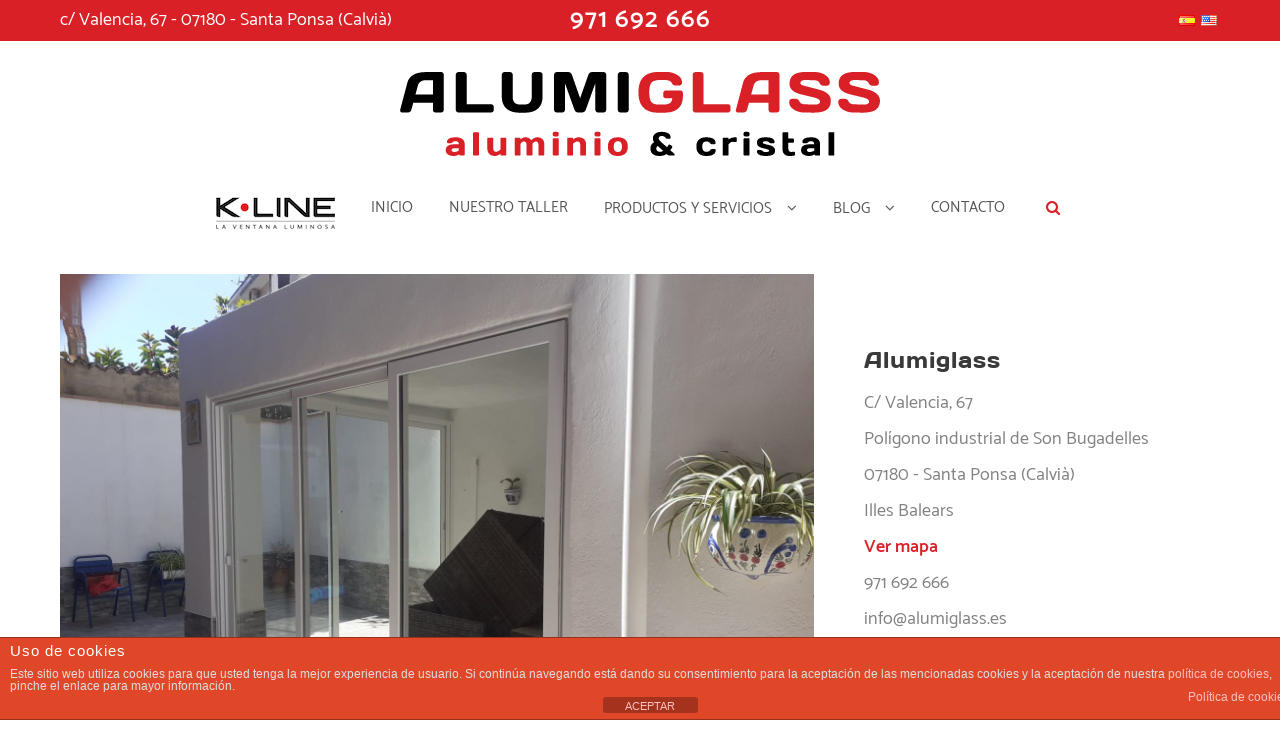

--- FILE ---
content_type: text/html; charset=UTF-8
request_url: https://carpinteria-aluminio-mallorca.com/ventanas-de-aluminio-y-pvc-en-mallorca-aislamiento-termico/
body_size: 20606
content:
<!DOCTYPE html>
<html lang="es" dir="ltr">
<head>
	<meta charset="UTF-8">
	<meta name="viewport" content="width=device-width, initial-scale=1">
	<link rel="profile" href="http://gmpg.org/xfn/11">
		<link rel="pingback" href="https://carpinteria-aluminio-mallorca.com/xmlrpc.php">
		<meta name='robots' content='index, follow, max-image-preview:large, max-snippet:-1, max-video-preview:-1'/>

	<!-- This site is optimized with the Yoast SEO plugin v22.2 - https://yoast.com/wordpress/plugins/seo/ -->
	<title>Ventanas de aluminio y PVC en Mallorca. Aislamiento térmico - ALUMIGLASS</title>
	<meta name="description" content="Las ventanas de aluminio y PVC en Mallorca son aislantes térmicas y, por consiguiente, consiguen una mayor eficiencia energética. Hay ayudas para su instalación - ALUMIGLASS"/>
	<link rel="canonical" href="https://carpinteria-aluminio-mallorca.com/ventanas-de-aluminio-y-pvc-en-mallorca-aislamiento-termico/"/>
	<meta property="og:locale" content="es_ES"/>
	<meta property="og:type" content="article"/>
	<meta property="og:title" content="Ventanas de aluminio y PVC en Mallorca. Aislamiento térmico - ALUMIGLASS"/>
	<meta property="og:description" content="Las ventanas de aluminio y PVC en Mallorca son aislantes térmicas y, por consiguiente, consiguen una mayor eficiencia energética. Hay ayudas para su instalación - ALUMIGLASS"/>
	<meta property="og:url" content="https://carpinteria-aluminio-mallorca.com/ventanas-de-aluminio-y-pvc-en-mallorca-aislamiento-termico/"/>
	<meta property="og:site_name" content="Carpintería de aluminio y PVC en Mallorca|Alumiglass"/>
	<meta property="article:author" content="https://www.facebook.com/alumiglassmallorca"/>
	<meta property="article:published_time" content="2023-04-25T10:45:02+00:00"/>
	<meta property="article:modified_time" content="2023-10-18T12:17:33+00:00"/>
	<meta property="og:image" content="https://carpinteria-aluminio-mallorca.com/wp-content/uploads/2023/04/VC_LM_070422_01.jpg"/>
	<meta property="og:image:width" content="2048"/>
	<meta property="og:image:height" content="1536"/>
	<meta property="og:image:type" content="image/jpeg"/>
	<meta name="author" content="Alumiglass"/>
	<meta name="twitter:card" content="summary_large_image"/>
	<meta name="twitter:label1" content="Escrito por"/>
	<meta name="twitter:data1" content="Alumiglass"/>
	<meta name="twitter:label2" content="Tiempo de lectura"/>
	<meta name="twitter:data2" content="3 minutos"/>
	<script type="application/ld+json" class="yoast-schema-graph">{"@context":"https://schema.org","@graph":[{"@type":"Article","@id":"https://carpinteria-aluminio-mallorca.com/ventanas-de-aluminio-y-pvc-en-mallorca-aislamiento-termico/#article","isPartOf":{"@id":"https://carpinteria-aluminio-mallorca.com/ventanas-de-aluminio-y-pvc-en-mallorca-aislamiento-termico/"},"author":{"name":"Alumiglass","@id":"https://carpinteria-aluminio-mallorca.com/#/schema/person/3ae9612c4709520c68f85952ca943b96"},"headline":"Ventanas de aluminio y PVC en Mallorca. Aislamiento térmico","datePublished":"2023-04-25T10:45:02+00:00","dateModified":"2023-10-18T12:17:33+00:00","mainEntityOfPage":{"@id":"https://carpinteria-aluminio-mallorca.com/ventanas-de-aluminio-y-pvc-en-mallorca-aislamiento-termico/"},"wordCount":612,"publisher":{"@id":"https://carpinteria-aluminio-mallorca.com/#organization"},"image":{"@id":"https://carpinteria-aluminio-mallorca.com/ventanas-de-aluminio-y-pvc-en-mallorca-aislamiento-termico/#primaryimage"},"thumbnailUrl":"https://carpinteria-aluminio-mallorca.com/wp-content/uploads/2023/04/VC_LM_070422_01.jpg","articleSection":["Temas de interés"],"inLanguage":"es-ES"},{"@type":"WebPage","@id":"https://carpinteria-aluminio-mallorca.com/ventanas-de-aluminio-y-pvc-en-mallorca-aislamiento-termico/","url":"https://carpinteria-aluminio-mallorca.com/ventanas-de-aluminio-y-pvc-en-mallorca-aislamiento-termico/","name":"Ventanas de aluminio y PVC en Mallorca. Aislamiento térmico - ALUMIGLASS","isPartOf":{"@id":"https://carpinteria-aluminio-mallorca.com/#website"},"primaryImageOfPage":{"@id":"https://carpinteria-aluminio-mallorca.com/ventanas-de-aluminio-y-pvc-en-mallorca-aislamiento-termico/#primaryimage"},"image":{"@id":"https://carpinteria-aluminio-mallorca.com/ventanas-de-aluminio-y-pvc-en-mallorca-aislamiento-termico/#primaryimage"},"thumbnailUrl":"https://carpinteria-aluminio-mallorca.com/wp-content/uploads/2023/04/VC_LM_070422_01.jpg","datePublished":"2023-04-25T10:45:02+00:00","dateModified":"2023-10-18T12:17:33+00:00","description":"Las ventanas de aluminio y PVC en Mallorca son aislantes térmicas y, por consiguiente, consiguen una mayor eficiencia energética. Hay ayudas para su instalación - ALUMIGLASS","breadcrumb":{"@id":"https://carpinteria-aluminio-mallorca.com/ventanas-de-aluminio-y-pvc-en-mallorca-aislamiento-termico/#breadcrumb"},"inLanguage":"es-ES","potentialAction":[{"@type":"ReadAction","target":["https://carpinteria-aluminio-mallorca.com/ventanas-de-aluminio-y-pvc-en-mallorca-aislamiento-termico/"]}]},{"@type":"ImageObject","inLanguage":"es-ES","@id":"https://carpinteria-aluminio-mallorca.com/ventanas-de-aluminio-y-pvc-en-mallorca-aislamiento-termico/#primaryimage","url":"https://carpinteria-aluminio-mallorca.com/wp-content/uploads/2023/04/VC_LM_070422_01.jpg","contentUrl":"https://carpinteria-aluminio-mallorca.com/wp-content/uploads/2023/04/VC_LM_070422_01.jpg","width":2048,"height":1536,"caption":"Ventanas de aluminio y PVC en Mallorca. Aislamiento térmico"},{"@type":"BreadcrumbList","@id":"https://carpinteria-aluminio-mallorca.com/ventanas-de-aluminio-y-pvc-en-mallorca-aislamiento-termico/#breadcrumb","itemListElement":[{"@type":"ListItem","position":1,"name":"Portada","item":"https://carpinteria-aluminio-mallorca.com/"},{"@type":"ListItem","position":2,"name":"Ventanas de aluminio y PVC en Mallorca. Aislamiento térmico"}]},{"@type":"WebSite","@id":"https://carpinteria-aluminio-mallorca.com/#website","url":"https://carpinteria-aluminio-mallorca.com/","name":"Carpintería de aluminio y PVC en Mallorca|Alumiglass","description":"Fabricación e instalación de puertas, ventanas y persianas en aluminio y PVC en Mallorca. Instalación de techos, toldos y cerramientos.","publisher":{"@id":"https://carpinteria-aluminio-mallorca.com/#organization"},"potentialAction":[{"@type":"SearchAction","target":{"@type":"EntryPoint","urlTemplate":"https://carpinteria-aluminio-mallorca.com/?s={search_term_string}"},"query-input":"required name=search_term_string"}],"inLanguage":"es-ES"},{"@type":"Organization","@id":"https://carpinteria-aluminio-mallorca.com/#organization","name":"Carpintería de aluminio y PVC en Mallorca|Alumiglass","url":"https://carpinteria-aluminio-mallorca.com/","logo":{"@type":"ImageObject","inLanguage":"es-ES","@id":"https://carpinteria-aluminio-mallorca.com/#/schema/logo/image/","url":"https://carpinteria-aluminio-mallorca.com/wp-content/uploads/2023/07/logo-alumiglass.png","contentUrl":"https://carpinteria-aluminio-mallorca.com/wp-content/uploads/2023/07/logo-alumiglass.png","width":480,"height":110,"caption":"Carpintería de aluminio y PVC en Mallorca|Alumiglass"},"image":{"@id":"https://carpinteria-aluminio-mallorca.com/#/schema/logo/image/"}},{"@type":"Person","@id":"https://carpinteria-aluminio-mallorca.com/#/schema/person/3ae9612c4709520c68f85952ca943b96","name":"Alumiglass","image":{"@type":"ImageObject","inLanguage":"es-ES","@id":"https://carpinteria-aluminio-mallorca.com/#/schema/person/image/","url":"https://secure.gravatar.com/avatar/ab7eb9c37431b92debd87b5e7b787992?s=96&d=mm&r=g","contentUrl":"https://secure.gravatar.com/avatar/ab7eb9c37431b92debd87b5e7b787992?s=96&d=mm&r=g","caption":"Alumiglass"},"sameAs":["http://www.alumiglass.es","https://www.facebook.com/alumiglassmallorca","https://www.instagram.com/alumiglassmallorca/"],"url":"https://carpinteria-aluminio-mallorca.com/author/alumiglass/"}]}</script>
	<!-- / Yoast SEO plugin. -->


<link rel="alternate" type="application/rss+xml" title="Carpintería de aluminio y PVC en Mallorca|Alumiglass &raquo; Feed" href="https://carpinteria-aluminio-mallorca.com/feed/"/>
<link rel="alternate" type="application/rss+xml" title="Carpintería de aluminio y PVC en Mallorca|Alumiglass &raquo; Feed de los comentarios" href="https://carpinteria-aluminio-mallorca.com/comments/feed/"/>
<link rel="alternate" type="application/rss+xml" title="Carpintería de aluminio y PVC en Mallorca|Alumiglass &raquo; Comentario Ventanas de aluminio y PVC en Mallorca. Aislamiento térmico del feed" href="https://carpinteria-aluminio-mallorca.com/ventanas-de-aluminio-y-pvc-en-mallorca-aislamiento-termico/feed/"/>
		<!-- This site uses the Google Analytics by MonsterInsights plugin v8.24.0 - Using Analytics tracking - https://www.monsterinsights.com/ -->
							<script src="//www.googletagmanager.com/gtag/js?id=G-ZZ7LS49D3J" data-cfasync="false" data-wpfc-render="false" type="text/javascript" async></script>
			<script data-cfasync="false" data-wpfc-render="false" type="text/javascript">var mi_version='8.24.0';var mi_track_user=true;var mi_no_track_reason='';var MonsterInsightsDefaultLocations={"page_location":"https:\/\/carpinteria-aluminio-mallorca.com\/ventanas-de-aluminio-y-pvc-en-mallorca-aislamiento-termico\/"};if(typeof MonsterInsightsPrivacyGuardFilter==='function'){var MonsterInsightsLocations=(typeof MonsterInsightsExcludeQuery==='object')?MonsterInsightsPrivacyGuardFilter(MonsterInsightsExcludeQuery):MonsterInsightsPrivacyGuardFilter(MonsterInsightsDefaultLocations);}else{var MonsterInsightsLocations=(typeof MonsterInsightsExcludeQuery==='object')?MonsterInsightsExcludeQuery:MonsterInsightsDefaultLocations;}var disableStrs=['ga-disable-G-ZZ7LS49D3J',];function __gtagTrackerIsOptedOut(){for(var index=0;index<disableStrs.length;index++){if(document.cookie.indexOf(disableStrs[index]+'=true')>-1){return true;}}return false;}if(__gtagTrackerIsOptedOut()){for(var index=0;index<disableStrs.length;index++){window[disableStrs[index]]=true;}}function __gtagTrackerOptout(){for(var index=0;index<disableStrs.length;index++){document.cookie=disableStrs[index]+'=true; expires=Thu, 31 Dec 2099 23:59:59 UTC; path=/';window[disableStrs[index]]=true;}}if('undefined'===typeof gaOptout){function gaOptout(){__gtagTrackerOptout();}}window.dataLayer=window.dataLayer||[];window.MonsterInsightsDualTracker={helpers:{},trackers:{},};if(mi_track_user){function __gtagDataLayer(){dataLayer.push(arguments);}function __gtagTracker(type,name,parameters){if(!parameters){parameters={};}if(parameters.send_to){__gtagDataLayer.apply(null,arguments);return;}if(type==='event'){parameters.send_to=monsterinsights_frontend.v4_id;var hookName=name;if(typeof parameters['event_category']!=='undefined'){hookName=parameters['event_category']+':'+name;}if(typeof MonsterInsightsDualTracker.trackers[hookName]!=='undefined'){MonsterInsightsDualTracker.trackers[hookName](parameters);}else{__gtagDataLayer('event',name,parameters);}}else{__gtagDataLayer.apply(null,arguments);}}__gtagTracker('js',new Date());__gtagTracker('set',{'developer_id.dZGIzZG':true,});if(MonsterInsightsLocations.page_location){__gtagTracker('set',MonsterInsightsLocations);}__gtagTracker('config','G-ZZ7LS49D3J',{"forceSSL":"true"});window.gtag=__gtagTracker;(function(){var noopfn=function(){return null;};var newtracker=function(){return new Tracker();};var Tracker=function(){return null;};var p=Tracker.prototype;p.get=noopfn;p.set=noopfn;p.send=function(){var args=Array.prototype.slice.call(arguments);args.unshift('send');__gaTracker.apply(null,args);};var __gaTracker=function(){var len=arguments.length;if(len===0){return;}var f=arguments[len-1];if(typeof f!=='object'||f===null||typeof f.hitCallback!=='function'){if('send'===arguments[0]){var hitConverted,hitObject=false,action;if('event'===arguments[1]){if('undefined'!==typeof arguments[3]){hitObject={'eventAction':arguments[3],'eventCategory':arguments[2],'eventLabel':arguments[4],'value':arguments[5]?arguments[5]:1,}}}if('pageview'===arguments[1]){if('undefined'!==typeof arguments[2]){hitObject={'eventAction':'page_view','page_path':arguments[2],}}}if(typeof arguments[2]==='object'){hitObject=arguments[2];}if(typeof arguments[5]==='object'){Object.assign(hitObject,arguments[5]);}if('undefined'!==typeof arguments[1].hitType){hitObject=arguments[1];if('pageview'===hitObject.hitType){hitObject.eventAction='page_view';}}if(hitObject){action='timing'===arguments[1].hitType?'timing_complete':hitObject.eventAction;hitConverted=mapArgs(hitObject);__gtagTracker('event',action,hitConverted);}}return;}function mapArgs(args){var arg,hit={};var gaMap={'eventCategory':'event_category','eventAction':'event_action','eventLabel':'event_label','eventValue':'event_value','nonInteraction':'non_interaction','timingCategory':'event_category','timingVar':'name','timingValue':'value','timingLabel':'event_label','page':'page_path','location':'page_location','title':'page_title','referrer':'page_referrer',};for(arg in args){if(!(!args.hasOwnProperty(arg)||!gaMap.hasOwnProperty(arg))){hit[gaMap[arg]]=args[arg];}else{hit[arg]=args[arg];}}return hit;}try{f.hitCallback();}catch(ex){}};__gaTracker.create=newtracker;__gaTracker.getByName=newtracker;__gaTracker.getAll=function(){return[];};__gaTracker.remove=noopfn;__gaTracker.loaded=true;window['__gaTracker']=__gaTracker;})();}else{console.log("");(function(){function __gtagTracker(){return null;}window['__gtagTracker']=__gtagTracker;window['gtag']=__gtagTracker;})();}</script>
				<!-- / Google Analytics by MonsterInsights -->
		<script type="text/javascript">//<![CDATA[
window._wpemojiSettings={"baseUrl":"https:\/\/s.w.org\/images\/core\/emoji\/14.0.0\/72x72\/","ext":".png","svgUrl":"https:\/\/s.w.org\/images\/core\/emoji\/14.0.0\/svg\/","svgExt":".svg","source":{"concatemoji":"https:\/\/carpinteria-aluminio-mallorca.com\/wp-includes\/js\/wp-emoji-release.min.js?ver=6.4.7"}};!function(i,n){var o,s,e;function c(e){try{var t={supportTests:e,timestamp:(new Date).valueOf()};sessionStorage.setItem(o,JSON.stringify(t))}catch(e){}}function p(e,t,n){e.clearRect(0,0,e.canvas.width,e.canvas.height),e.fillText(t,0,0);var t=new Uint32Array(e.getImageData(0,0,e.canvas.width,e.canvas.height).data),r=(e.clearRect(0,0,e.canvas.width,e.canvas.height),e.fillText(n,0,0),new Uint32Array(e.getImageData(0,0,e.canvas.width,e.canvas.height).data));return t.every(function(e,t){return e===r[t]})}function u(e,t,n){switch(t){case"flag":return n(e,"\ud83c\udff3\ufe0f\u200d\u26a7\ufe0f","\ud83c\udff3\ufe0f\u200b\u26a7\ufe0f")?!1:!n(e,"\ud83c\uddfa\ud83c\uddf3","\ud83c\uddfa\u200b\ud83c\uddf3")&&!n(e,"\ud83c\udff4\udb40\udc67\udb40\udc62\udb40\udc65\udb40\udc6e\udb40\udc67\udb40\udc7f","\ud83c\udff4\u200b\udb40\udc67\u200b\udb40\udc62\u200b\udb40\udc65\u200b\udb40\udc6e\u200b\udb40\udc67\u200b\udb40\udc7f");case"emoji":return!n(e,"\ud83e\udef1\ud83c\udffb\u200d\ud83e\udef2\ud83c\udfff","\ud83e\udef1\ud83c\udffb\u200b\ud83e\udef2\ud83c\udfff")}return!1}function f(e,t,n){var r="undefined"!=typeof WorkerGlobalScope&&self instanceof WorkerGlobalScope?new OffscreenCanvas(300,150):i.createElement("canvas"),a=r.getContext("2d",{willReadFrequently:!0}),o=(a.textBaseline="top",a.font="600 32px Arial",{});return e.forEach(function(e){o[e]=t(a,e,n)}),o}function t(e){var t=i.createElement("script");t.src=e,t.defer=!0,i.head.appendChild(t)}"undefined"!=typeof Promise&&(o="wpEmojiSettingsSupports",s=["flag","emoji"],n.supports={everything:!0,everythingExceptFlag:!0},e=new Promise(function(e){i.addEventListener("DOMContentLoaded",e,{once:!0})}),new Promise(function(t){var n=function(){try{var e=JSON.parse(sessionStorage.getItem(o));if("object"==typeof e&&"number"==typeof e.timestamp&&(new Date).valueOf()<e.timestamp+604800&&"object"==typeof e.supportTests)return e.supportTests}catch(e){}return null}();if(!n){if("undefined"!=typeof Worker&&"undefined"!=typeof OffscreenCanvas&&"undefined"!=typeof URL&&URL.createObjectURL&&"undefined"!=typeof Blob)try{var e="postMessage("+f.toString()+"("+[JSON.stringify(s),u.toString(),p.toString()].join(",")+"));",r=new Blob([e],{type:"text/javascript"}),a=new Worker(URL.createObjectURL(r),{name:"wpTestEmojiSupports"});return void(a.onmessage=function(e){c(n=e.data),a.terminate(),t(n)})}catch(e){}c(n=f(s,u,p))}t(n)}).then(function(e){for(var t in e)n.supports[t]=e[t],n.supports.everything=n.supports.everything&&n.supports[t],"flag"!==t&&(n.supports.everythingExceptFlag=n.supports.everythingExceptFlag&&n.supports[t]);n.supports.everythingExceptFlag=n.supports.everythingExceptFlag&&!n.supports.flag,n.DOMReady=!1,n.readyCallback=function(){n.DOMReady=!0}}).then(function(){return e}).then(function(){var e;n.supports.everything||(n.readyCallback(),(e=n.source||{}).concatemoji?t(e.concatemoji):e.wpemoji&&e.twemoji&&(t(e.twemoji),t(e.wpemoji)))}))}((window,document),window._wpemojiSettings);
//]]></script>
<link rel='stylesheet' id='qligg-swiper-css' href='https://carpinteria-aluminio-mallorca.com/wp-content/plugins/insta-gallery/assets/frontend/swiper/swiper.min.css?ver=4.3.1' type='text/css' media='all'/>
<link rel='stylesheet' id='qligg-frontend-css' href='https://carpinteria-aluminio-mallorca.com/wp-content/plugins/insta-gallery/build/frontend/css/style.css?ver=4.3.1' type='text/css' media='all'/>
<style id='wp-emoji-styles-inline-css' type='text/css'>img.wp-smiley,img.emoji{display:inline!important;border:none!important;box-shadow:none!important;height:1em!important;width:1em!important;margin:0 .07em!important;vertical-align:-.1em!important;background:none!important;padding:0!important}</style>
<link rel='stylesheet' id='wp-block-library-css' href='https://carpinteria-aluminio-mallorca.com/wp-includes/css/dist/block-library/style.min.css?ver=6.4.7' type='text/css' media='all'/>
<style id='wp-block-library-theme-inline-css' type='text/css'>.wp-block-audio figcaption{color:#555;font-size:13px;text-align:center}.is-dark-theme .wp-block-audio figcaption{color:hsla(0,0%,100%,.65)}.wp-block-audio{margin:0 0 1em}.wp-block-code{border:1px solid #ccc;border-radius:4px;font-family:Menlo,Consolas,monaco,monospace;padding:.8em 1em}.wp-block-embed figcaption{color:#555;font-size:13px;text-align:center}.is-dark-theme .wp-block-embed figcaption{color:hsla(0,0%,100%,.65)}.wp-block-embed{margin:0 0 1em}.blocks-gallery-caption{color:#555;font-size:13px;text-align:center}.is-dark-theme .blocks-gallery-caption{color:hsla(0,0%,100%,.65)}.wp-block-image figcaption{color:#555;font-size:13px;text-align:center}.is-dark-theme .wp-block-image figcaption{color:hsla(0,0%,100%,.65)}.wp-block-image{margin:0 0 1em}.wp-block-pullquote{border-bottom:4px solid;border-top:4px solid;color:currentColor;margin-bottom:1.75em}.wp-block-pullquote cite,.wp-block-pullquote footer,.wp-block-pullquote__citation{color:currentColor;font-size:.8125em;font-style:normal;text-transform:uppercase}.wp-block-quote{border-left:.25em solid;margin:0 0 1.75em;padding-left:1em}.wp-block-quote cite,.wp-block-quote footer{color:currentColor;font-size:.8125em;font-style:normal;position:relative}.wp-block-quote.has-text-align-right{border-left:none;border-right:.25em solid;padding-left:0;padding-right:1em}.wp-block-quote.has-text-align-center{border:none;padding-left:0}.wp-block-quote.is-large,.wp-block-quote.is-style-large,.wp-block-quote.is-style-plain{border:none}.wp-block-search .wp-block-search__label{font-weight:700}.wp-block-search__button{border:1px solid #ccc;padding:.375em .625em}:where(.wp-block-group.has-background){padding:1.25em 2.375em}.wp-block-separator.has-css-opacity{opacity:.4}.wp-block-separator{border:none;border-bottom:2px solid;margin-left:auto;margin-right:auto}.wp-block-separator.has-alpha-channel-opacity{opacity:1}.wp-block-separator:not(.is-style-wide):not(.is-style-dots){width:100px}.wp-block-separator.has-background:not(.is-style-dots){border-bottom:none;height:1px}.wp-block-separator.has-background:not(.is-style-wide):not(.is-style-dots){height:2px}.wp-block-table{margin:0 0 1em}.wp-block-table td,.wp-block-table th{word-break:normal}.wp-block-table figcaption{color:#555;font-size:13px;text-align:center}.is-dark-theme .wp-block-table figcaption{color:hsla(0,0%,100%,.65)}.wp-block-video figcaption{color:#555;font-size:13px;text-align:center}.is-dark-theme .wp-block-video figcaption{color:hsla(0,0%,100%,.65)}.wp-block-video{margin:0 0 1em}.wp-block-template-part.has-background{margin-bottom:0;margin-top:0;padding:1.25em 2.375em}</style>
<link rel='stylesheet' id='buttons-css' href='https://carpinteria-aluminio-mallorca.com/wp-includes/css/buttons.min.css?ver=6.4.7' type='text/css' media='all'/>
<link rel='stylesheet' id='dashicons-css' href='https://carpinteria-aluminio-mallorca.com/wp-includes/css/dashicons.min.css?ver=6.4.7' type='text/css' media='all'/>
<link rel='stylesheet' id='mediaelement-css' href='https://carpinteria-aluminio-mallorca.com/wp-includes/js/mediaelement/mediaelementplayer-legacy.min.css?ver=4.2.17' type='text/css' media='all'/>
<link rel='stylesheet' id='wp-mediaelement-css' href='https://carpinteria-aluminio-mallorca.com/wp-includes/js/mediaelement/wp-mediaelement.min.css?ver=6.4.7' type='text/css' media='all'/>
<link rel='stylesheet' id='media-views-css' href='https://carpinteria-aluminio-mallorca.com/wp-includes/css/media-views.min.css?ver=6.4.7' type='text/css' media='all'/>
<link rel='stylesheet' id='wp-components-css' href='https://carpinteria-aluminio-mallorca.com/wp-includes/css/dist/components/style.min.css?ver=6.4.7' type='text/css' media='all'/>
<link rel='stylesheet' id='wp-block-editor-css' href='https://carpinteria-aluminio-mallorca.com/wp-includes/css/dist/block-editor/style.min.css?ver=6.4.7' type='text/css' media='all'/>
<link rel='stylesheet' id='wp-reusable-blocks-css' href='https://carpinteria-aluminio-mallorca.com/wp-includes/css/dist/reusable-blocks/style.min.css?ver=6.4.7' type='text/css' media='all'/>
<link rel='stylesheet' id='wp-patterns-css' href='https://carpinteria-aluminio-mallorca.com/wp-includes/css/dist/patterns/style.min.css?ver=6.4.7' type='text/css' media='all'/>
<link rel='stylesheet' id='wp-editor-css' href='https://carpinteria-aluminio-mallorca.com/wp-includes/css/dist/editor/style.min.css?ver=6.4.7' type='text/css' media='all'/>
<link rel='stylesheet' id='qligg-backend-css' href='https://carpinteria-aluminio-mallorca.com/wp-content/plugins/insta-gallery/build/backend/css/style.css?ver=4.3.1' type='text/css' media='all'/>
<style id='global-styles-inline-css' type='text/css'>body{--wp--preset--color--black:#000;--wp--preset--color--cyan-bluish-gray:#abb8c3;--wp--preset--color--white:#fff;--wp--preset--color--pale-pink:#f78da7;--wp--preset--color--vivid-red:#cf2e2e;--wp--preset--color--luminous-vivid-orange:#ff6900;--wp--preset--color--luminous-vivid-amber:#fcb900;--wp--preset--color--light-green-cyan:#7bdcb5;--wp--preset--color--vivid-green-cyan:#00d084;--wp--preset--color--pale-cyan-blue:#8ed1fc;--wp--preset--color--vivid-cyan-blue:#0693e3;--wp--preset--color--vivid-purple:#9b51e0;--wp--preset--color--background:#fff;--wp--preset--color--foreground:#fff;--wp--preset--gradient--vivid-cyan-blue-to-vivid-purple:linear-gradient(135deg,rgba(6,147,227,1) 0%,#9b51e0 100%);--wp--preset--gradient--light-green-cyan-to-vivid-green-cyan:linear-gradient(135deg,#7adcb4 0%,#00d082 100%);--wp--preset--gradient--luminous-vivid-amber-to-luminous-vivid-orange:linear-gradient(135deg,rgba(252,185,0,1) 0%,rgba(255,105,0,1) 100%);--wp--preset--gradient--luminous-vivid-orange-to-vivid-red:linear-gradient(135deg,rgba(255,105,0,1) 0%,#cf2e2e 100%);--wp--preset--gradient--very-light-gray-to-cyan-bluish-gray:linear-gradient(135deg,#eee 0%,#a9b8c3 100%);--wp--preset--gradient--cool-to-warm-spectrum:linear-gradient(135deg,#4aeadc 0%,#9778d1 20%,#cf2aba 40%,#ee2c82 60%,#fb6962 80%,#fef84c 100%);--wp--preset--gradient--blush-light-purple:linear-gradient(135deg,#ffceec 0%,#9896f0 100%);--wp--preset--gradient--blush-bordeaux:linear-gradient(135deg,#fecda5 0%,#fe2d2d 50%,#6b003e 100%);--wp--preset--gradient--luminous-dusk:linear-gradient(135deg,#ffcb70 0%,#c751c0 50%,#4158d0 100%);--wp--preset--gradient--pale-ocean:linear-gradient(135deg,#fff5cb 0%,#b6e3d4 50%,#33a7b5 100%);--wp--preset--gradient--electric-grass:linear-gradient(135deg,#caf880 0%,#71ce7e 100%);--wp--preset--gradient--midnight:linear-gradient(135deg,#020381 0%,#2874fc 100%);--wp--preset--gradient--vertical-secondary-to-tertiary:linear-gradient(to bottom,var(--wp--preset--color--secondary) 0%,var(--wp--preset--color--tertiary) 100%);--wp--preset--gradient--vertical-secondary-to-background:linear-gradient(to bottom,var(--wp--preset--color--secondary) 0%,var(--wp--preset--color--background) 100%);--wp--preset--gradient--vertical-tertiary-to-background:linear-gradient(to bottom,var(--wp--preset--color--tertiary) 0%,var(--wp--preset--color--background) 100%);--wp--preset--gradient--diagonal-primary-to-foreground:linear-gradient(to bottom right,var(--wp--preset--color--primary) 0%,var(--wp--preset--color--foreground) 100%);--wp--preset--gradient--diagonal-secondary-to-background:linear-gradient(to bottom right,var(--wp--preset--color--secondary) 50%,var(--wp--preset--color--background) 50%);--wp--preset--gradient--diagonal-background-to-secondary:linear-gradient(to bottom right,var(--wp--preset--color--background) 50%,var(--wp--preset--color--secondary) 50%);--wp--preset--gradient--diagonal-tertiary-to-background:linear-gradient(to bottom right,var(--wp--preset--color--tertiary) 50%,var(--wp--preset--color--background) 50%);--wp--preset--gradient--diagonal-background-to-tertiary:linear-gradient(to bottom right,var(--wp--preset--color--background) 50%,var(--wp--preset--color--tertiary) 50%);--wp--preset--font-size--small:15px;--wp--preset--font-size--medium:16px;--wp--preset--font-size--large:clamp(28px,4.2vw,32px);--wp--preset--font-size--x-large:42px;--wp--preset--font-size--tiny:13px;--wp--preset--font-size--extra-small:14px;--wp--preset--font-size--upper-heading:18px;--wp--preset--font-size--normal:clamp(18px,1.6vw,20px);--wp--preset--font-size--content-heading:clamp(22px,4.2vw,24px);--wp--preset--font-size--extra-large:clamp(32px,6vw,36px);--wp--preset--font-size--huge:clamp(36px,5.2vw,80px);--wp--preset--font-family--catamaran:Catamaran , serif;--wp--preset--spacing--20:.44rem;--wp--preset--spacing--30:.67rem;--wp--preset--spacing--40:1rem;--wp--preset--spacing--50:1.5rem;--wp--preset--spacing--60:2.25rem;--wp--preset--spacing--70:3.38rem;--wp--preset--spacing--80:5.06rem;--wp--preset--shadow--natural:6px 6px 9px rgba(0,0,0,.2);--wp--preset--shadow--deep:12px 12px 50px rgba(0,0,0,.4);--wp--preset--shadow--sharp:6px 6px 0 rgba(0,0,0,.2);--wp--preset--shadow--outlined:6px 6px 0 -3px rgba(255,255,255,1) , 6px 6px rgba(0,0,0,1);--wp--preset--shadow--crisp:6px 6px 0 rgba(0,0,0,1);--wp--custom--spacing--baseline:16px;--wp--custom--spacing--gap--horizontal: clamp( calc( 1.5 * var( --wp--custom--spacing--baseline ) ), 2.222vw, calc( 2 * var( --wp--custom--spacing--baseline ) ) );--wp--custom--spacing--gap--vertical: clamp( calc( 1.5 * var( --wp--custom--spacing--baseline ) ), 3.333vw, calc( 3 * var( --wp--custom--spacing--baseline ) ) );--wp--custom--spacing--gutter: clamp( calc( 1.5 * var( --wp--custom--spacing--baseline ) ), 3.333vw, calc( 3 * var( --wp--custom--spacing--baseline ) ) );--wp--custom--spacing--outer:var(--wp--custom--spacing--gutter);--wp--custom--spacing--small:min(24px,6.4vw)}body{margin:0;--wp--style--global--content-size:800px;--wp--style--global--wide-size:1280px}.wp-site-blocks>.alignleft{float:left;margin-right:2em}.wp-site-blocks>.alignright{float:right;margin-left:2em}.wp-site-blocks>.aligncenter{justify-content:center;margin-left:auto;margin-right:auto}:where(.wp-site-blocks) > * {margin-block-start:24px;margin-block-end:0}:where(.wp-site-blocks) > :first-child:first-child {margin-block-start:0}:where(.wp-site-blocks) > :last-child:last-child {margin-block-end:0}body{--wp--style--block-gap:24px}:where(body .is-layout-flow)  > :first-child:first-child{margin-block-start:0}:where(body .is-layout-flow)  > :last-child:last-child{margin-block-end:0}:where(body .is-layout-flow)  > *{margin-block-start:24px;margin-block-end:0}:where(body .is-layout-constrained)  > :first-child:first-child{margin-block-start:0}:where(body .is-layout-constrained)  > :last-child:last-child{margin-block-end:0}:where(body .is-layout-constrained)  > *{margin-block-start:24px;margin-block-end:0}:where(body .is-layout-flex) {gap:24px}:where(body .is-layout-grid) {gap:24px}body .is-layout-flow>.alignleft{float:left;margin-inline-start:0;margin-inline-end:2em}body .is-layout-flow>.alignright{float:right;margin-inline-start:2em;margin-inline-end:0}body .is-layout-flow>.aligncenter{margin-left:auto!important;margin-right:auto!important}body .is-layout-constrained>.alignleft{float:left;margin-inline-start:0;margin-inline-end:2em}body .is-layout-constrained>.alignright{float:right;margin-inline-start:2em;margin-inline-end:0}body .is-layout-constrained>.aligncenter{margin-left:auto!important;margin-right:auto!important}body .is-layout-constrained > :where(:not(.alignleft):not(.alignright):not(.alignfull)){max-width:var(--wp--style--global--content-size);margin-left:auto!important;margin-right:auto!important}body .is-layout-constrained>.alignwide{max-width:var(--wp--style--global--wide-size)}body .is-layout-flex{display:flex}body .is-layout-flex{flex-wrap:wrap;align-items:center}body .is-layout-flex>*{margin:0}body .is-layout-grid{display:grid}body .is-layout-grid>*{margin:0}body{font-size:var(--wp--preset--font-size--medium);line-height:normal;padding-top:0;padding-right:0;padding-bottom:0;padding-left:0}a:where(:not(.wp-element-button)){color:var(--wp--preset--color--foreground);text-decoration:none}a:where(:not(.wp-element-button)):hover{text-decoration:none}a:where(:not(.wp-element-button)):focus{text-decoration:none}a:where(:not(.wp-element-button)):active{text-decoration:none}h1{font-size:var(--wp--preset--font-size--large);line-height:normal}h2{font-size:var(--wp--preset--font-size--upper-heading);line-height:normal}h3{font-size:var(--wp--preset--font-size--content-heading);line-height:normal}h4{font-size:var(--wp--preset--font-size--normal);line-height:normal}h5{font-size:var(--wp--preset--font-size--medium);line-height:normal}h6{font-size:var(--wp--preset--font-size--extra-small);line-height:normal}.wp-element-button,.wp-block-button__link{background-color:#32373c;border-width:0;color:#fff;font-family:inherit;font-size:inherit;line-height:inherit;padding: calc(0.667em + 2px) calc(1.333em + 2px);text-decoration:none}.has-black-color{color:var(--wp--preset--color--black)!important}.has-cyan-bluish-gray-color{color:var(--wp--preset--color--cyan-bluish-gray)!important}.has-white-color{color:var(--wp--preset--color--white)!important}.has-pale-pink-color{color:var(--wp--preset--color--pale-pink)!important}.has-vivid-red-color{color:var(--wp--preset--color--vivid-red)!important}.has-luminous-vivid-orange-color{color:var(--wp--preset--color--luminous-vivid-orange)!important}.has-luminous-vivid-amber-color{color:var(--wp--preset--color--luminous-vivid-amber)!important}.has-light-green-cyan-color{color:var(--wp--preset--color--light-green-cyan)!important}.has-vivid-green-cyan-color{color:var(--wp--preset--color--vivid-green-cyan)!important}.has-pale-cyan-blue-color{color:var(--wp--preset--color--pale-cyan-blue)!important}.has-vivid-cyan-blue-color{color:var(--wp--preset--color--vivid-cyan-blue)!important}.has-vivid-purple-color{color:var(--wp--preset--color--vivid-purple)!important}.has-background-color{color:var(--wp--preset--color--background)!important}.has-foreground-color{color:var(--wp--preset--color--foreground)!important}.has-black-background-color{background-color:var(--wp--preset--color--black)!important}.has-cyan-bluish-gray-background-color{background-color:var(--wp--preset--color--cyan-bluish-gray)!important}.has-white-background-color{background-color:var(--wp--preset--color--white)!important}.has-pale-pink-background-color{background-color:var(--wp--preset--color--pale-pink)!important}.has-vivid-red-background-color{background-color:var(--wp--preset--color--vivid-red)!important}.has-luminous-vivid-orange-background-color{background-color:var(--wp--preset--color--luminous-vivid-orange)!important}.has-luminous-vivid-amber-background-color{background-color:var(--wp--preset--color--luminous-vivid-amber)!important}.has-light-green-cyan-background-color{background-color:var(--wp--preset--color--light-green-cyan)!important}.has-vivid-green-cyan-background-color{background-color:var(--wp--preset--color--vivid-green-cyan)!important}.has-pale-cyan-blue-background-color{background-color:var(--wp--preset--color--pale-cyan-blue)!important}.has-vivid-cyan-blue-background-color{background-color:var(--wp--preset--color--vivid-cyan-blue)!important}.has-vivid-purple-background-color{background-color:var(--wp--preset--color--vivid-purple)!important}.has-background-background-color{background-color:var(--wp--preset--color--background)!important}.has-foreground-background-color{background-color:var(--wp--preset--color--foreground)!important}.has-black-border-color{border-color:var(--wp--preset--color--black)!important}.has-cyan-bluish-gray-border-color{border-color:var(--wp--preset--color--cyan-bluish-gray)!important}.has-white-border-color{border-color:var(--wp--preset--color--white)!important}.has-pale-pink-border-color{border-color:var(--wp--preset--color--pale-pink)!important}.has-vivid-red-border-color{border-color:var(--wp--preset--color--vivid-red)!important}.has-luminous-vivid-orange-border-color{border-color:var(--wp--preset--color--luminous-vivid-orange)!important}.has-luminous-vivid-amber-border-color{border-color:var(--wp--preset--color--luminous-vivid-amber)!important}.has-light-green-cyan-border-color{border-color:var(--wp--preset--color--light-green-cyan)!important}.has-vivid-green-cyan-border-color{border-color:var(--wp--preset--color--vivid-green-cyan)!important}.has-pale-cyan-blue-border-color{border-color:var(--wp--preset--color--pale-cyan-blue)!important}.has-vivid-cyan-blue-border-color{border-color:var(--wp--preset--color--vivid-cyan-blue)!important}.has-vivid-purple-border-color{border-color:var(--wp--preset--color--vivid-purple)!important}.has-background-border-color{border-color:var(--wp--preset--color--background)!important}.has-foreground-border-color{border-color:var(--wp--preset--color--foreground)!important}.has-vivid-cyan-blue-to-vivid-purple-gradient-background{background:var(--wp--preset--gradient--vivid-cyan-blue-to-vivid-purple)!important}.has-light-green-cyan-to-vivid-green-cyan-gradient-background{background:var(--wp--preset--gradient--light-green-cyan-to-vivid-green-cyan)!important}.has-luminous-vivid-amber-to-luminous-vivid-orange-gradient-background{background:var(--wp--preset--gradient--luminous-vivid-amber-to-luminous-vivid-orange)!important}.has-luminous-vivid-orange-to-vivid-red-gradient-background{background:var(--wp--preset--gradient--luminous-vivid-orange-to-vivid-red)!important}.has-very-light-gray-to-cyan-bluish-gray-gradient-background{background:var(--wp--preset--gradient--very-light-gray-to-cyan-bluish-gray)!important}.has-cool-to-warm-spectrum-gradient-background{background:var(--wp--preset--gradient--cool-to-warm-spectrum)!important}.has-blush-light-purple-gradient-background{background:var(--wp--preset--gradient--blush-light-purple)!important}.has-blush-bordeaux-gradient-background{background:var(--wp--preset--gradient--blush-bordeaux)!important}.has-luminous-dusk-gradient-background{background:var(--wp--preset--gradient--luminous-dusk)!important}.has-pale-ocean-gradient-background{background:var(--wp--preset--gradient--pale-ocean)!important}.has-electric-grass-gradient-background{background:var(--wp--preset--gradient--electric-grass)!important}.has-midnight-gradient-background{background:var(--wp--preset--gradient--midnight)!important}.has-vertical-secondary-to-tertiary-gradient-background{background:var(--wp--preset--gradient--vertical-secondary-to-tertiary)!important}.has-vertical-secondary-to-background-gradient-background{background:var(--wp--preset--gradient--vertical-secondary-to-background)!important}.has-vertical-tertiary-to-background-gradient-background{background:var(--wp--preset--gradient--vertical-tertiary-to-background)!important}.has-diagonal-primary-to-foreground-gradient-background{background:var(--wp--preset--gradient--diagonal-primary-to-foreground)!important}.has-diagonal-secondary-to-background-gradient-background{background:var(--wp--preset--gradient--diagonal-secondary-to-background)!important}.has-diagonal-background-to-secondary-gradient-background{background:var(--wp--preset--gradient--diagonal-background-to-secondary)!important}.has-diagonal-tertiary-to-background-gradient-background{background:var(--wp--preset--gradient--diagonal-tertiary-to-background)!important}.has-diagonal-background-to-tertiary-gradient-background{background:var(--wp--preset--gradient--diagonal-background-to-tertiary)!important}.has-small-font-size{font-size:var(--wp--preset--font-size--small)!important}.has-medium-font-size{font-size:var(--wp--preset--font-size--medium)!important}.has-large-font-size{font-size:var(--wp--preset--font-size--large)!important}.has-x-large-font-size{font-size:var(--wp--preset--font-size--x-large)!important}.has-tiny-font-size{font-size:var(--wp--preset--font-size--tiny)!important}.has-extra-small-font-size{font-size:var(--wp--preset--font-size--extra-small)!important}.has-upper-heading-font-size{font-size:var(--wp--preset--font-size--upper-heading)!important}.has-normal-font-size{font-size:var(--wp--preset--font-size--normal)!important}.has-content-heading-font-size{font-size:var(--wp--preset--font-size--content-heading)!important}.has-extra-large-font-size{font-size:var(--wp--preset--font-size--extra-large)!important}.has-huge-font-size{font-size:var(--wp--preset--font-size--huge)!important}.has-catamaran-font-family{font-family: var(--wp--preset--font-family--catamaran) !important}.wp-block-navigation{font-size:var(--wp--preset--font-size--medium);font-weight:600;line-height:normal}.wp-block-navigation a:where(:not(.wp-element-button)){color:inherit}.wp-block-columns{border-radius:10px}.wp-block-pullquote{font-size:1.5em;line-height:1.6}.wp-block-site-title a:where(:not(.wp-element-button)){text-decoration:none}.wp-block-site-title a:where(:not(.wp-element-button)):hover{text-decoration:none}.wp-block-button .wp-block-button__link{border-radius:4px}</style>
<link rel='stylesheet' id='front-estilos-css' href='https://carpinteria-aluminio-mallorca.com/wp-content/plugins/asesor-cookies-para-la-ley-en-espana/html/front/estilos.css?ver=6.4.7' type='text/css' media='all'/>
<link rel='stylesheet' id='cptch_stylesheet-css' href='https://carpinteria-aluminio-mallorca.com/wp-content/plugins/captcha/css/front_end_style.css?ver=4.4.5' type='text/css' media='all'/>
<link rel='stylesheet' id='cptch_desktop_style-css' href='https://carpinteria-aluminio-mallorca.com/wp-content/plugins/captcha/css/desktop_style.css?ver=4.4.5' type='text/css' media='all'/>
<link rel='stylesheet' id='contact-form-7-css' href='https://carpinteria-aluminio-mallorca.com/wp-content/plugins/contact-form-7/includes/css/styles.css?ver=5.9' type='text/css' media='all'/>
<link rel='stylesheet' id='spba-animate-css' href='https://carpinteria-aluminio-mallorca.com/wp-content/plugins/so-page-builder-animate/css/animate.min.css?ver=1' type='text/css' media='all'/>
<link rel='stylesheet' id='sow-image-default-8b5b6f678277-css' href='https://carpinteria-aluminio-mallorca.com/wp-content/uploads/siteorigin-widgets/sow-image-default-8b5b6f678277.css?ver=6.4.7' type='text/css' media='all'/>
<link rel='stylesheet' id='uaf_client_css-css' href='https://carpinteria-aluminio-mallorca.com/wp-content/uploads/useanyfont/uaf.css?ver=1705662936' type='text/css' media='all'/>
<link rel='stylesheet' id='zita-font-awesome-css' href='https://carpinteria-aluminio-mallorca.com/wp-content/themes/zita/third-party/font-awesome/css/font-awesome.css?ver=4.7.0' type='text/css' media='all'/>
<link rel='stylesheet' id='zita-menu-style-css' href='https://carpinteria-aluminio-mallorca.com/wp-content/themes/zita/css/zita-menu.css?ver=1.0.0' type='text/css' media='all'/>
<link rel='stylesheet' id='zita-style-css' href='https://carpinteria-aluminio-mallorca.com/wp-content/themes/zita/style.css?ver=1.0.0' type='text/css' media='all'/>
<style id='zita-style-inline-css' type='text/css'>@media (min-width:769px){body{font-size:18px}}@media (max-width:768px){body{font-size:15px}}@media (max-width:550px){body{font-size:15px}}@media (min-width:769px){body{line-height:1.6}}@media (max-width:768px){body{line-height:1.6}}@media (max-width:550px){body{line-height:1.6}}@media (min-width:769px){body{letter-spacing:0}}@media (max-width:768px){body{letter-spacing:1px}}@media (max-width:550px){body{letter-spacing:1px}}a:hover,.inifiniteLoader,mark,.single .nav-previous:hover:before,.single .nav-next:hover:after,.page-numbers.current,.page-numbers:hover,.prev.page-numbers:hover,.next.page-numbers:hover,.zita-load-more #load-more-posts:hover,article.zita-article h2.entry-title a:hover,.zita-menu li a:hover,.main-header .zita-menu>li>a:hover,.woocommerce nav.woocommerce-pagination ul li a:focus,.woocommerce nav.woocommerce-pagination ul li a:hover,.woocommerce nav.woocommerce-pagination ul li span.current,.zita-menu li.menu-active>a,.main-header .main-header-bar a:hover,.zita-menu .content-social .social-icon li a:hover,.mhdrleftpan .content-social .social-icon a:hover,.mhdrrightpan .content-social .social-icon a:hover{color:#da2027}.page-numbers.current,.page-numbers:hover,.prev.page-numbers:hover,.next.page-numbers:hover,.zita-load-more #load-more-posts:hover{border-color:#da2027}#respond.comment-respond #submit,.read-more .zta-button,button,[type="submit"],.woocommerce #respond input#submit,.woocommerce a.button,.woocommerce button.button,.woocommerce input.button,.woocommerce #respond input#submit,.woocommerce a.button,.woocommerce button.button,.woocommerce input.button,.woocommerce #respond input#submit.alt,.woocommerce a.button.alt,.woocommerce button.button.alt,.woocommerce input.button.alt,.zita-cart p.buttons a,.wc-proceed-to-checkout .button.alt.wc-forward,.main-header .main-header-bar a.main-header-btn{border-color:#da2027;background-color:#da2027}#move-to-top,.zta-date-meta .posted-on,.mhdrleftpan .header-pan-icon span,.mhdrrightpan .header-pan-icon span{background:#da2027}.inifiniteLoader,.summary .yith-wcwl-wishlistaddedbrowse a,.summary .yith-wcwl-wishlistexistsbrowse a{color:#da2027}.zita_overlayloader{background:#f5f5f5}.woocommerce ul.products li.product .onsale,.woocommerce span.onsale,.woocommerce .widget_price_filter .ui-slider .ui-slider-range,.woocommerce .widget_price_filter .ui-slider .ui-slider-handle,#move-to-top{background:#da2027}.cart-contents .cart-crl{background:#da2027}.cart-crl:before{border-color:#da2027}.woocommerce #respond input#submit.alt.disabled,.woocommerce #respond input#submit.alt.disabled:hover,.woocommerce #respond input#submit.alt:disabled,.woocommerce #respond input#submit.alt:disabled:hover,.woocommerce #respond input#submit.alt:disabled[disabled],.woocommerce #respond input#submit.alt:disabled[disabled]:hover,.woocommerce a.button.alt.disabled,.woocommerce a.button.alt.disabled:hover,.woocommerce a.button.alt:disabled,.woocommerce a.button.alt:disabled:hover,.woocommerce a.button.alt:disabled[disabled],.woocommerce a.button.alt:disabled[disabled]:hover,.woocommerce button.button.alt.disabled,.woocommerce button.button.alt.disabled:hover,.woocommerce button.button.alt:disabled,.woocommerce button.button.alt:disabled:hover,.woocommerce button.button.alt:disabled[disabled],.woocommerce button.button.alt:disabled[disabled]:hover,.woocommerce input.button.alt.disabled,.woocommerce input.button.alt.disabled:hover,.woocommerce input.button.alt:disabled,.woocommerce input.button.alt:disabled:hover,.woocommerce input.button.alt:disabled[disabled],.woocommerce input.button.alt:disabled[disabled]:hover{border-color:#da2027;background-color:#da2027}a,.single .nav-previous:before,.single .nav-next:after,.zita-menu li a,.main-header .zita-menu>li>a{color:#da2027}a:hover,.single .nav-previous:hover:before,.single .nav-next:hover:after,article.zita-article h2.entry-title a:hover,.zita-menu li a:hover,.main-header .zita-menu>li>a:hover,.zita-menu li.menu-active>a,.main-header .main-header-bar a:hover,.zita-menu .content-social .social-icon li a:hover,.mhdrleftpan .content-social .social-icon a:hover,.mhdrrightpan .content-social .social-icon a:hover{color:#000}body,.zita-site #content .entry-meta{color:#828282}article.zita-article h2.entry-title a,#sidebar-primary h2.widget-title,.woocommerce h1.product_title,.woocommerce-Tabs-panel h2,.related.products h2,section.up-sells h2,.cross-sells h2,.cart_totals h2,.woocommerce-billing-fields h3,.woocommerce-account .addresses .title h3,h1.page-title,h1.entry-title{color:}.menu-toggle .menu-btn,.bar-menu-toggle .menu-btn{background:;border-color:}.menu-toggle .icon-bar,.bar-menu-toggle .icon-bar{background:}.menu-toggle .menu-btn,.bar-menu-toggle .menu-btn{border-radius:px}.menu-icon-inner{color:}.zita-pageheader:after{background:#da2027}.menu-custom-html>a button,.read-more .zta-button,#respond.comment-respond #submit,button,[type="submit"],.woocommerce #respond input#submit,.woocommerce a.button,.woocommerce button.button,.woocommerce input.button,.woocommerce #respond input#submit.alt,.woocommerce a.button.alt,.woocommerce button.button.alt,.woocommerce input.button.alt,.zita-cart p.buttons a,.wc-proceed-to-checkout .button.alt.wc-forward,.main-header .main-header-bar a.main-header-btn{background:#000;color:#fff;border-color:#000}.menu-custom-html>a button,.read-more .zta-button,#respond.comment-respond #submit,button,[type="submit"],.woocommerce #respond input#submit,.woocommerce a.button,.woocommerce button.button,.woocommerce input.button,.woocommerce #respond input#submit.alt,.woocommerce a.button.alt,.woocommerce button.button.alt,.woocommerce input.button.alt,.main-header .main-header-bar a.main-header-btn{border-radius:px}.menu-custom-html>a button:hover,.read-more .zta-button:hover,#respond.comment-respond #submit:hover,button:hover,[type="submit"]:hover,.woocommerce #respond input#submit:hover,.woocommerce a.button:hover,.woocommerce button.button:hover,.woocommerce input.button:hover,.woocommerce #respond input#submit.alt:hover,.woocommerce a.button.alt:hover,.woocommerce button.button.alt:hover,.woocommerce input.button.alt:hover,.zita-cart p.buttons a:hover,.main-header .main-header-bar .main-header .main-header-bar a.main-header-btn:hover,.main-header .main-header-bar a.main-header-btn:hover{background:#da2027;color:#fff;border-color:#da2027}.woocommerce #respond input#submit.alt.disabled,.woocommerce #respond input#submit.alt.disabled:hover,.woocommerce #respond input#submit.alt:disabled,.woocommerce #respond input#submit.alt:disabled:hover,.woocommerce #respond input#submit.alt:disabled[disabled],.woocommerce #respond input#submit.alt:disabled[disabled]:hover,.woocommerce a.button.alt.disabled,.woocommerce a.button.alt.disabled:hover,.woocommerce a.button.alt:disabled,.woocommerce a.button.alt:disabled:hover,.woocommerce a.button.alt:disabled[disabled],.woocommerce a.button.alt:disabled[disabled]:hover,.woocommerce button.button.alt.disabled,.woocommerce button.button.alt.disabled:hover,.woocommerce button.button.alt:disabled,.woocommerce button.button.alt:disabled:hover,.woocommerce button.button.alt:disabled[disabled],.woocommerce button.button.alt:disabled[disabled]:hover,.woocommerce input.button.alt.disabled,.woocommerce input.button.alt.disabled:hover,.woocommerce input.button.alt:disabled,.woocommerce input.button.alt:disabled:hover,.woocommerce input.button.alt:disabled[disabled],.woocommerce input.button.alt:disabled[disabled]:hover{border-color:#000;background-color:#000}.mhdrleft.zta-transparent-header .top-header-bar,.mhdrleft.zta-transparent-header .top-header-bar:before,.mhdrleft.zta-transparent-header .main-header-bar,.mhdrleft.zta-transparent-header .main-header-bar:before,.mhdrleft.zta-transparent-header .bottom-header-bar,.mhdrleft.zta-transparent-header .bottom-header-bar:before,.zita-site .mhdrleft.zta-transparent-header .main-header-bar:before{background:transparent}.mhdrright.zta-transparent-header .top-header-bar,.mhdrright.zta-transparent-header .top-header-bar:before,.mhdrright.zta-transparent-header .main-header-bar,.mhdrright.zta-transparent-header .main-header-bar:before,.mhdrright.zta-transparent-header .bottom-header-bar,.mhdrright.zta-transparent-header .bottom-header-bar:before,.zita-site .mhdrright.zta-transparent-header .main-header-bar:before{background:transparent}.mhdrcenter.zta-transparent-header .top-header-bar,.mhdrcenter.zta-transparent-header .top-header-bar:before,.mhdrcenter.zta-transparent-header .main-header-bar,.mhdrcenter.zta-transparent-header .main-header-bar:before,.mhdrcenter.zta-transparent-header .bottom-header-bar,.mhdrcenter.zta-transparent-header .bottom-header-bar:before,.zita-site .mhdrcenter.zta-transparent-header .main-header-bar:before{background:transparent}.mhdfull.zta-transparent-header,.mhdfull.zta-transparent-header .top-header-bar,.mhdfull.zta-transparent-header .main-header-bar,.mhdfull.zta-transparent-header .bottom-header-bar,.mhdfull.zta-transparent-header .top-header-bar:before,.mhdfull.zta-transparent-header .main-header-bar:before,.mhdfull.zta-transparent-header .bottom-header-bar:before{background:transparent}.shrink .sider-inner ul#zita-menu{overflow:hidden}.main-header-bar{border-bottom-width:0}.main-header-bar{border-bottom-color:#da2027}header .container,#container.site- container,footer .container,#content #container,#content.site-content.boxed #container,#content.site-content.contentbox #container,#content.site-content.fullwidthcontained #container{max-width:px}.top-header-container{line-height:40px}.top-header-bar{border-bottom-width:1px}.top-header-bar{border-bottom-color:#da2027}.bottom-header-container{line-height:40px}.bottom-header-bar{border-bottom-width:1px}.bottom-header-bar{border-bottom-color:#eee}.top-footer-container{line-height:40px}.top-footer-bar{border-bottom-width:1px}.top-footer-bar{border-bottom-color:#eee}.bottom-footer-container{line-height:100px}.bottom-footer-bar{border-top-width:1px}.bottom-footer-bar{border-top-color:#eee}.site-content #sidebar-primary{width:35%}.site-content #primary{width:65%}#move-to-top{border-radius:2px;-moz-border-radius:2px;-webkit-border-radius:2px;color:#fff;background:#da2027}#move-to-top:hover{color:#fff;background:#000}.searchfrom .search-btn{font-size:15px;border-radius:px}.top-header-bar .searchfrom .search-btn,.main-header-bar .searchfrom .search-btn,.bottom-header-bar .searchfrom .search-btn,.zita-menu .menu-custom-search .searchfrom a{color:#da2027;background:;border-color:}.top-header-bar .searchfrom .search-btn:hover,.main-header-bar .searchfrom .search-btn:hover,.bottom-header-bar .searchfrom .search-btn:hover{color:#000}.widget-area #searchform .form-content,.searchfrom #searchform .form-content{width:100%}.widget-area #searchform .form-content:before,.searchfrom #searchform .form-content:before{color:#da2027;font-size:px}.widget-area input#s,.searchfrom #searchform input#s{background-color:;border-color:#000}.widget-area #searchform input[type="submit"],.widget-area input#s,.widget-area #searchform .form-content:before,.searchfrom #searchform .form-content:before,.searchfrom input#s,.searchfrom #searchform input[type="submit"]{height:px;line-height:px;border-radius:0}.form-content input#s::-webkit-input-placeholder,.form-content input#s{color:#bbb;font-size:px}.zita-site .main-header-bar:before,header.mhdrrightpan:before,header.mhdrleftpan:before{background:#fff;opacity:.7}.main-header-bar p,.main-header .zita-menu>li>a,.main-header .menu-custom-html,.main-header .menu-custom-widget,.main-header .widget-title,header.mhdrleftpan p,header.mhdrrightpan p,header.mhdrleftpan .widget-title,header.mhdrrightpan .widget-title,header.mhdrrightpan .content-html,header.mhdrleftpan .content-html,.mhdrrightpan .zita-menu a,.mhdrleftpan .zita-menu a,.mhdrleftpan .content-widget,.mhdrrightpan .content-widget,header.mhdrleftpan .top-header .top-header-bar .widget-title,header.mhdrrightpan .top-header .top-header-bar .widget-title,.mhdrrightpan .zita-menu li a,.mhdrleftpan .zita-menu li a,.mhdrrightpan .bottom-header .zita-menu>li>a,.mhdrleftpan .bottom-header .zita-menu>li>a{color:#555}.main-header .main-header-bar a,.mhdrleftpan .content-social .social-icon a,.mhdrrightpan .content-social .social-icon a,.zita-menu .content-social .social-icon li a{color:#9c9c9c}.main-header .main-header-bar a:hover{color:#000}.zita-cart p.buttons a.checkout{background:transparent;border-color:#9c9c9c;color:#9c9c9c}header.mhdminbarleft p,header.mhdminbarright p,header.mhdminbarleft .widget-title,header.mhdminbarright .widget-title,header.mhdminbarleft .content-html,header.mhdminbarright .content-html,.mhdminbarleft .zita-menu a,.mhdminbarright .zita-menu a,.mhdminbarleft .content-widget,.mhdminbarright .content-widget,header.mhdminbarleft .top-header .top-header-bar .widget-title,header.mhdminbarright .top-header .top-header-bar .widget-title,.mhdminbarleft .zita-menu li a,.mhdminbarright .zita-menu li a,.mhdminbarleft .bottom-header .zita-menu>li>a,.mhdminbarright .bottom-header .zita-menu>li>a{color:#555}.widget-footer .widget-footer-bar{background:#333}.widget-footer .widget-footer-bar .widget-title,.widget-footer .widget-footer-bar,.widget-footer .widget-footer-bar a{color:#fff}.widget-footer .widget-footer-bar a:hover{color:#da2027}.widget-footer .widget-footer-bar a:hover{color:#000}.bottom-footer .bottom-footer-bar a{color:#9c9c9c}.bottom-footer .bottom-footer-bar a:hover{color:#da2027}.bottom-footer .bottom-footer-bar a:hover{color:#000}.zita-cart,.zita-cart ul.cart_list li span,.zita-cart p{background:#ffff;color:#808285}.zita-cart ul.cart_list li a{color:#9c9c9c}.zita-cart p.buttons a.checkout{background:transparent;border-color:#9c9c9c;color:#9c9c9c}</style>
<link rel='stylesheet' id='flags_tpw_flags-css' href='//carpinteria-aluminio-mallorca.com/wp-content/plugins/transposh-translation-filter-for-wordpress/widgets/flags/tpw_flags.css?ver=1.0.9.3' type='text/css' media='all'/>
<!--n2css--><script type="text/javascript" src="https://carpinteria-aluminio-mallorca.com/wp-content/plugins/google-analytics-for-wordpress/assets/js/frontend-gtag.min.js?ver=8.24.0" id="monsterinsights-frontend-script-js"></script>
<script data-cfasync="false" data-wpfc-render="false" type="text/javascript" id='monsterinsights-frontend-script-js-extra'>//<![CDATA[
var monsterinsights_frontend={"js_events_tracking":"true","download_extensions":"doc,pdf,ppt,zip,xls,docx,pptx,xlsx","inbound_paths":"[]","home_url":"https:\/\/carpinteria-aluminio-mallorca.com","hash_tracking":"false","v4_id":"G-ZZ7LS49D3J"};
//]]></script>
<script type="text/javascript" src="https://carpinteria-aluminio-mallorca.com/wp-includes/js/jquery/jquery.min.js?ver=3.7.1" id="jquery-core-js"></script>
<script type="text/javascript" src="https://carpinteria-aluminio-mallorca.com/wp-includes/js/jquery/jquery-migrate.min.js?ver=3.4.1" id="jquery-migrate-js"></script>
<script type="text/javascript" id="front-principal-js-extra">//<![CDATA[
var cdp_cookies_info={"url_plugin":"https:\/\/carpinteria-aluminio-mallorca.com\/wp-content\/plugins\/asesor-cookies-para-la-ley-en-espana\/plugin.php","url_admin_ajax":"https:\/\/carpinteria-aluminio-mallorca.com\/wp-admin\/admin-ajax.php"};
//]]></script>
<script type="text/javascript" src="https://carpinteria-aluminio-mallorca.com/wp-content/plugins/asesor-cookies-para-la-ley-en-espana/html/front/principal.js?ver=6.4.7" id="front-principal-js"></script>
<link rel="https://api.w.org/" href="https://carpinteria-aluminio-mallorca.com/wp-json/"/><link rel="alternate" type="application/json" href="https://carpinteria-aluminio-mallorca.com/wp-json/wp/v2/posts/1150"/><link rel="EditURI" type="application/rsd+xml" title="RSD" href="https://carpinteria-aluminio-mallorca.com/xmlrpc.php?rsd"/>
<meta name="generator" content="WordPress 6.4.7"/>
<link rel='shortlink' href='https://carpinteria-aluminio-mallorca.com/?p=1150'/>
<link rel="alternate" type="application/json+oembed" href="https://carpinteria-aluminio-mallorca.com/wp-json/oembed/1.0/embed?url=https%3A%2F%2Fcarpinteria-aluminio-mallorca.com%2Fventanas-de-aluminio-y-pvc-en-mallorca-aislamiento-termico%2F"/>
<link rel="alternate" type="text/xml+oembed" href="https://carpinteria-aluminio-mallorca.com/wp-json/oembed/1.0/embed?url=https%3A%2F%2Fcarpinteria-aluminio-mallorca.com%2Fventanas-de-aluminio-y-pvc-en-mallorca-aislamiento-termico%2F&#038;format=xml"/>
        <script type="text/javascript">(function(){window.lsow_fs={can_use_premium_code:false};})();</script>
        <link rel="alternate" hreflang="en" href="/en/ventanas-de-aluminio-y-pvc-en-mallorca-aislamiento-termico/"/><style type="text/css" id="custom-background-css">body.custom-background{background-color:#fff}</style>
	<style id='wp-fonts-local' type='text/css'>@font-face{font-family:Catamaran;font-style:normal;font-weight:400;font-display:block;src:url(https://carpinteria-aluminio-mallorca.com/wp-content/themes/zita/third-party/fonts/Catamaran-Regular.ttf) format('truetype');font-stretch:normal}@font-face{font-family:Catamaran;font-style:normal;font-weight:500;font-display:block;src:url(https://carpinteria-aluminio-mallorca.com/wp-content/themes/zita/third-party/fonts/Catamaran-Medium.ttf) format('truetype');font-stretch:normal}@font-face{font-family:Catamaran;font-style:normal;font-weight:600;font-display:block;src:url(https://carpinteria-aluminio-mallorca.com/wp-content/themes/zita/third-party/fonts/Catamaran-SemiBold.ttf) format('truetype');font-stretch:normal}@font-face{font-family:Catamaran;font-style:normal;font-weight:700;font-display:block;src:url(https://carpinteria-aluminio-mallorca.com/wp-content/themes/zita/third-party/fonts/Catamaran-Bold.ttf) format('truetype');font-stretch:normal}</style>
<link rel="icon" href="https://carpinteria-aluminio-mallorca.com/wp-content/uploads/2023/07/cropped-icono-ag-32x32.jpg" sizes="32x32"/>
<link rel="icon" href="https://carpinteria-aluminio-mallorca.com/wp-content/uploads/2023/07/cropped-icono-ag-192x192.jpg" sizes="192x192"/>
<link rel="apple-touch-icon" href="https://carpinteria-aluminio-mallorca.com/wp-content/uploads/2023/07/cropped-icono-ag-180x180.jpg"/>
<meta name="msapplication-TileImage" content="https://carpinteria-aluminio-mallorca.com/wp-content/uploads/2023/07/cropped-icono-ag-270x270.jpg"/>
		<style type="text/css" id="wp-custom-css">.zita-menu li ul.sub-menu{background:#fff}.site-content #primary{margin:0 0;padding:0}h1.page-title,h1.entry-title{font-size:30px;margin-bottom:10px;margin-top:1em}.so-widget-sow-image-default-17bc2272b535 .sow-image-container .so-widget-image{display:block;max-width:100%;height:auto;border-radius:8px}.site-content form input[type="text"],.site-content form input[type="password"],.site-content form input[type="email"],.site-content form input[type="url"],.site-content form input[type="date"],.site-content form input[type="month"],.site-content form input[type="time"],.site-content form input[type="datetime"],.site-content form input[type="datetime-local"],.site-content form input[type="week"],.site-content form input[type="number"],.site-content form input[type="search"],.site-content form input[type="tel"],.site-content form input[type="color"],.site-content form select,.site-content form textarea{display:inline-block;min-height:40px;width:100%;font-size:19px;line-height:1.8;padding:6px 12px;vertical-align:middle;background-color:transparent;color:#333;border-top-width:0;border-right-width:0;border-bottom-width:1px;border-left-width:0;border-radius:0}.lsow-posts-carousel .lsow-posts-carousel-item .lsow-entry-text-wrap .entry-summary{padding:10px;margin:30px auto 0}.lsow-posts-carousel .lsow-posts-carousel-item .lsow-entry-text-wrap{text-align:center;max-width:650px;margin:20px auto;padding:25px 15px}.top-header .top-header-bar{background:#da2027;color:#fff}.widget-footer .widget-footer-bar{background:#000}</style>
<meta name="translation-stats" content='{"total_phrases":36,"translated_phrases":36,"human_translated_phrases":null,"hidden_phrases":2,"hidden_translated_phrases":2,"hidden_translateable_phrases":null,"meta_phrases":null,"meta_translated_phrases":null,"time":null}'/>
		</head>
<!-- layout class call -->
<!-- layout class call -->
<body class="post-template-default single single-post postid-1150 single-format-standard custom-background wp-custom-logo wp-embed-responsive fullwidthcontained mhdrcenter abv-three fullwidth no-home">
		

	
<input type="hidden" id="back-to-top" value="on"/>
<div id="page" class="zita-site">
<header class="mhdrcenter      ">
<a class="skip-link screen-reader-text" href="#content">Saltar al contenido</a>
	    <!-- minbar header -->
	    <!-- end minbar header -->
	<!-- top-header start -->
	<div class="top-header">
			<div class="top-header-bar abv-three">
	     	<div class="container">
	     		<div class="top-header-container">
	     		                  <div class="top-header-col1">
                  		<div class="content-widget">
    <section id="sow-editor-3" class="widget widget_sow-editor"><div class="so-widget-sow-editor so-widget-sow-editor-base">
<div class="siteorigin-widget-tinymce textwidget">
	<p>c/ Valencia, 67 - 07180 - Santa Ponsa (Calvià)</p>
</div>
</div></section>     </div>
		         </div>
		         <div class="top-header-col2">
                    	<div class="content-widget">
    <section id="sow-editor-4" class="widget widget_sow-editor"><div class="so-widget-sow-editor so-widget-sow-editor-base">
<div class="siteorigin-widget-tinymce textwidget">
	<h3><span style="color: #ffffff"><strong><a style="color: #ffffff" href="tel:+34971692666" target="_blank" rel="noopener noreferrer">971 692 666</a></strong></span></h3>
</div>
</div></section>     </div>
</div>
		         <div class="top-header-col3">
                    	<div class="content-widget">
    <section id="transposh-4" class="widget widget_transposh"><div class="no_translate transposh_flags"><a href="/ventanas-de-aluminio-y-pvc-en-mallorca-aislamiento-termico/" class="tr_active"><img src="/wp-content/plugins/transposh-translation-filter-for-wordpress/img/flags/es.png" title="Español" alt="Español"/></a><a href="/en/ventanas-de-aluminio-y-pvc-en-mallorca-aislamiento-termico/"><img src="/wp-content/plugins/transposh-translation-filter-for-wordpress/img/flags/us.png" title="English" alt="English"/></a></div><div id="tr_credit"></div></section>     </div>
</div>
                 		          </div>
		        </div>
		</div>
</div>
	
<div class="main-header mhdrcenter inline right-menu linkeffect-none">
	     	<div class="main-header-bar two">
	     		<div class="container">
	     			<div class="main-header-container">
           		                <div class="main-header-col1">
		                     <div class="zita-logo">
<a href="https://carpinteria-aluminio-mallorca.com/" class="custom-logo-link" rel="home"><img width="480" height="110" src="https://carpinteria-aluminio-mallorca.com/wp-content/uploads/2023/07/logo-alumiglass.png" class="custom-logo" alt="Alumiglass - Carpintería de aluminio en Mallorca" decoding="async" fetchpriority="high" srcset="https://carpinteria-aluminio-mallorca.com/wp-content/uploads/2023/07/logo-alumiglass.png 1x, https://carpinteria-aluminio-mallorca.com/wp-content/uploads/2023/07/logo-alumiglass.png 2x" sizes="(max-width: 480px) 100vw, 480px"/></a></div>
                        </div>
                          <div class="main-header-col2">
           <nav>
        <!-- Menu Toggle btn-->
        <div class="menu-toggle">
            <button type="button" class="menu-btn" id="menu-btn">
            <div class="btn">
                <span class="icon-bar" tabindex="-1"></span>
                <span class="icon-bar" tabindex="-1"></span>
                <span class="icon-bar" tabindex="-1"></span>
            </div>
            <div class="text">
                             </div>
           
            </button>
        </div>
        <div class="sider main zita-menu-hide overcenter">
        <div class="sider-inner"><ul id="zita-menu" class="zita-menu" data-menu-style=horizontal><li id="menu-item-1014" class="menu-item menu-item-type-custom menu-item-object-custom menu-item-1014"><a href="https://www.ventanaskline.com/"><span class="zita-menu-link"><img title="kline mallorca" src="https://carpinteria-aluminio-mallorca.com/wp-content/uploads/2017/12/hhhhh.png"/></span></a></li>
<li id="menu-item-148" class="menu-item menu-item-type-post_type menu-item-object-page menu-item-home menu-item-148"><a href="https://carpinteria-aluminio-mallorca.com/"><span class="zita-menu-link">INICIO</span></a></li>
<li id="menu-item-147" class="menu-item menu-item-type-post_type menu-item-object-page menu-item-147"><a href="https://carpinteria-aluminio-mallorca.com/nuestro-taller/"><span class="zita-menu-link">NUESTRO TALLER</span></a></li>
<li id="menu-item-146" class="menu-item menu-item-type-post_type menu-item-object-page menu-item-has-children menu-item-146"><a href="https://carpinteria-aluminio-mallorca.com/productos-y-servicios/"><span class="zita-menu-link">PRODUCTOS Y SERVICIOS</span></a>
<ul class="sub-menu">
	<li id="menu-item-180" class="menu-item menu-item-type-post_type menu-item-object-page menu-item-180"><a href="https://carpinteria-aluminio-mallorca.com/productos-y-servicios/carpinteria-aluminio-y-pvc-mallorca/"><span class="zita-menu-link">Aluminio y PVC</span></a></li>
	<li id="menu-item-179" class="menu-item menu-item-type-post_type menu-item-object-page menu-item-179"><a href="https://carpinteria-aluminio-mallorca.com/productos-y-servicios/cristal-cristalerias-en-mallorca/"><span class="zita-menu-link">Cristal</span></a></li>
	<li id="menu-item-178" class="menu-item menu-item-type-post_type menu-item-object-page menu-item-178"><a href="https://carpinteria-aluminio-mallorca.com/productos-y-servicios/cerramientos-en-mallorca/"><span class="zita-menu-link">Cerramientos</span></a></li>
	<li id="menu-item-177" class="menu-item menu-item-type-post_type menu-item-object-page menu-item-177"><a href="https://carpinteria-aluminio-mallorca.com/productos-y-servicios/toldos-y-techos-en-mallorca/"><span class="zita-menu-link">Toldos y techos</span></a></li>
	<li id="menu-item-176" class="menu-item menu-item-type-post_type menu-item-object-page menu-item-176"><a href="https://carpinteria-aluminio-mallorca.com/productos-y-servicios/rejas-en-mallorca/"><span class="zita-menu-link">Rejas y cancelas en Mallorca</span></a></li>
	<li id="menu-item-1114" class="menu-item menu-item-type-post_type menu-item-object-page menu-item-1114"><a href="https://carpinteria-aluminio-mallorca.com/puertas-ventanas-alta-calidad-mallorca/"><span class="zita-menu-link">Puertas y ventanas en Mallorca</span></a></li>
	<li id="menu-item-1115" class="menu-item menu-item-type-post_type menu-item-object-page menu-item-1115"><a href="https://carpinteria-aluminio-mallorca.com/instalacion-de-cortinas-de-cristal-en-mallorca/"><span class="zita-menu-link">Cortinas de cristal en Mallorca</span></a></li>
</ul>
</li>
<li id="menu-item-1243" class="menu-item menu-item-type-taxonomy menu-item-object-category current-post-ancestor menu-item-has-children menu-item-1243"><a href="https://carpinteria-aluminio-mallorca.com/category/blog/"><span class="zita-menu-link">BLOG</span></a>
<ul class="sub-menu">
	<li id="menu-item-1246" class="menu-item menu-item-type-taxonomy menu-item-object-category menu-item-1246"><a href="https://carpinteria-aluminio-mallorca.com/category/blog/noticias/"><span class="zita-menu-link">Noticias</span></a></li>
	<li id="menu-item-1244" class="menu-item menu-item-type-taxonomy menu-item-object-category current-post-ancestor current-menu-parent current-post-parent menu-item-1244"><a href="https://carpinteria-aluminio-mallorca.com/category/blog/informacion-de-interes/"><span class="zita-menu-link">Temas de interés</span></a></li>
	<li id="menu-item-1245" class="menu-item menu-item-type-taxonomy menu-item-object-category menu-item-1245"><a href="https://carpinteria-aluminio-mallorca.com/category/blog/trabajos-realizados/"><span class="zita-menu-link">Trabajos realizados</span></a></li>
</ul>
</li>
<li id="menu-item-144" class="menu-item menu-item-type-post_type menu-item-object-page menu-item-144"><a href="https://carpinteria-aluminio-mallorca.com/contacto/"><span class="zita-menu-link">CONTACTO</span></a></li>
<li class="menu-item zta-custom-item"><div class="menu-custom-search"><div class="searchfrom"><a href="#" class="search-btn"><i class="fa fa-search"></i></a><form role="search" method="get" id="searchform" action="https://carpinteria-aluminio-mallorca.com/"><div class="form-content"><input type="text" placeholder="Buscar" name="s" id="s" value=""/><input type="submit" value="Buscar"/></div></form></div></div></li></ul>        </div>
        </div>
        </nav>

                <!-- Responsive Menu Structure-->
    </div> <!-- col-2-->
		            </div>
		        </div>
		    </div>
		</div> 				
	<!-- bottom-header end-->
    	</header>

<div id="content" class="site-content blog-single ">
  <div id="container" class="site-container ">
	<div id="primary" class="main content-area">
		<main id="main" class="site-main" role="main">
		<article id="post-1150" class="zita-article post-1150 post type-post status-publish format-standard has-post-thumbnail hentry category-informacion-de-interes">
<div class="zita-single-content">
<div class="single-post-img-wrapper">
  <div class="post-img">
  <img width="2048" height="1536" src="https://carpinteria-aluminio-mallorca.com/wp-content/uploads/2023/04/VC_LM_070422_01.jpg" class="attachment-post-thumbnails size-post-thumbnails wp-post-image" alt="Ventanas de aluminio y PVC en Mallorca. Aislamiento térmico" decoding="async" srcset="https://carpinteria-aluminio-mallorca.com/wp-content/uploads/2023/04/VC_LM_070422_01.jpg 2048w, https://carpinteria-aluminio-mallorca.com/wp-content/uploads/2023/04/VC_LM_070422_01-300x225.jpg 300w, https://carpinteria-aluminio-mallorca.com/wp-content/uploads/2023/04/VC_LM_070422_01-1024x768.jpg 1024w, https://carpinteria-aluminio-mallorca.com/wp-content/uploads/2023/04/VC_LM_070422_01-768x576.jpg 768w, https://carpinteria-aluminio-mallorca.com/wp-content/uploads/2023/04/VC_LM_070422_01-1536x1152.jpg 1536w" sizes="(max-width: 2048px) 100vw, 2048px"/> 
  </div>
</div>
   <div class="entry-header entry-page">
    <h1 class="entry-title">
      Ventanas de aluminio y PVC en Mallorca. Aislamiento térmico    </h1>
<div class="entry-meta"><span class="cat-links"><a href="https://carpinteria-aluminio-mallorca.com/category/blog/informacion-de-interes/" rel="category tag">Temas de interés</a></span> / <span class="posted-on"><span class="published" itemprop="datePublished"> 25 abril, 2023</span></span></div></div>   
	<div class="entry-content-wrapper">
		<div class="entry-content">
			<p style="text-align: justify;">La instalación de <strong>ventanas de aluminio y PVC en Mallorca</strong> son una tendencia, ya que contribuyen al aislamiento térmico, entre otros beneficios. Existe una amplia variedad de tipos y, además, hay ayudas públicas para el cambio de ventanas de madera, o con mal aislamiento térmico al aluminio o PVC. Si te interesa, continúa leyendo.</p>
<h2>¿Cuáles son los tipos de ventanas de aluminio o PVC?</h2>
<p style="text-align: justify;">La eficiencia energética es un factor que, en la actualidad, es de suma importancia para la lucha contra el cambio climático. Además, el <strong>aislamiento<br/>
térmico con ventanas de aluminio o PVC</strong> es uno de los beneficios más destacados de este tipo de ventana. El aluminio y PVC está presente en los siguientes <strong>modelos</strong>:</p>
<ul>
<li>Corredera. Las hojas se deslizan de forma horizontal.</li>
<li>Abatible, también llamada practicable. Las hojas se abren por el lateral.</li>
<li>Batiente. La ventana se abre de forma inclinada hacia el interior.</li>
<li>Oscilobatiente. La apertura puede ser tanto inclinada internamente como de forma lateral.</li>
<li>Oscilopararela. Es una combinación entre la corredera y la inclinada.</li>
<li>Pivotante. Las hojas de la ventana giran en torno a un eje central.</li>
<li>Combinada. Las hojas se pueden abrir con diferentes formatos en una misma ventana, como corredera, fija u osciloparalela, entre otras.</li>
</ul>
<p style="text-align: justify;">La <strong>elección</strong> del modelo de ventana depende de tus gustos, pero no puedes dejar de considerar el estilo decorativo de tu casa. No obstante, consulta siempre con una empresa especializada como <strong>ALUMIGLASS</strong> para que te asesore.</p>
<figure id="attachment_1165" aria-describedby="caption-attachment-1165" style="width: 2048px" class="wp-caption aligncenter"><img decoding="async" class="wp-image-1165 size-full" title="Ventanas de aluminio y PVC en Mallorca. Aislamiento térmico" src="https://carpinteria-aluminio-mallorca.com/wp-content/uploads/2023/04/AP_SC_310122_01.jpg" alt="Ventanas de aluminio y PVC en Mallorca. Aislamiento térmico" width="2048" height="1536" srcset="https://carpinteria-aluminio-mallorca.com/wp-content/uploads/2023/04/AP_SC_310122_01.jpg 2048w, https://carpinteria-aluminio-mallorca.com/wp-content/uploads/2023/04/AP_SC_310122_01-300x225.jpg 300w, https://carpinteria-aluminio-mallorca.com/wp-content/uploads/2023/04/AP_SC_310122_01-1024x768.jpg 1024w, https://carpinteria-aluminio-mallorca.com/wp-content/uploads/2023/04/AP_SC_310122_01-768x576.jpg 768w, https://carpinteria-aluminio-mallorca.com/wp-content/uploads/2023/04/AP_SC_310122_01-1536x1152.jpg 1536w" sizes="(max-width: 2048px) 100vw, 2048px"/><figcaption id="caption-attachment-1165" class="wp-caption-text">Ventanas de aluminio y PVC en Mallorca. Aislamiento térmico</figcaption></figure>
<h2>¿Hay ayudas públicas para la instalación de ventanas de aluminio en Baleares?</h2>
<p style="text-align: justify;">La crisis que se originó en 2020 por la pandemia hizo que la Unión Europea creara un paquete económico de ayudas para diferentes sectores económicos de los Estados miembros. Este plan de recuperación para Europa se llama <strong>NextGenerationEU?.</strong> Entre las <strong><a href="https://carpinteria-aluminio-mallorca.com/ayudas-para-cambio-de-ventanas-en-baleares/">ayudas que contiene está la rehabilitación de viviendas.</a></strong></p>
<p style="text-align: justify;">Una de las actuaciones que se pueden subvencionar son las acciones que estén encaminadas a reducir el consumo energético de refrigeración y de la calefacción en hasta un 30 %. Por ello, el coste de la instalación de ventanas de aluminio y PVC para conseguir un mayor aislamiento térmico es <strong>subvencionable.</strong></p>
<p style="text-align: justify;">Las <strong>ayudas para el cambio de ventanas en Baleares</strong> son del 40 % del coste de la actuación, con una inversión mínima de 1000 € y con un límite máximo de 3000 €.</p>
<h2>¿Se puede mejorar la calificación energética en la ITE?</h2>
<p style="text-align: justify;">La <strong>Inspección Técnica de Edificios</strong> es un sistema de control de los edificios de carácter obligatorio y, además, se basa en calificaciones teniendo en cuenta el estado y las condiciones del inmueble.</p>
<p style="text-align: justify;">Una de las cuestiones que se valoran es la eficiencia energética. Por ello, instalar ventanas de aluminio o PVC para conseguir un mayor aislamiento térmico en la <strong>comunidad de propietarios </strong>puede ser una buena decisión para mejorar la nota anterior del edificio. De lo contrario, el citado control puede ser desfavorable y, por consiguiente, incurrir en unos gastos económicos derivados.</p>
<p>En conclusión, las <strong>ventanas de aluminio y PVC en Mallorca</strong> cada están más demandadas debido a sus numerosas ventajas y, además, se logra una mayor eficiencia energética y, por lo tanto, un mayor ahorro en la factura de la luz.</p>
<p>&nbsp;</p>
<div class="entry-content">
<h4 style="text-align: center;">Si necesita más información no dude en <a href="https://carpinteria-aluminio-mallorca.com/contacto/">contactarnos.</a></h4>
<h4 style="text-align: center;"></h4>
<h4 style="text-align: center;">C/ Valencia, 67 – Polígono industrial de Son Bugadelles</h4>
<h4 style="text-align: center;">07180 – Santa Ponsa (Calvià)</h4>
<h2 style="text-align: center;"><a href="tel:+34971692666">Tel. 971 692 666</a></h2>
</div>
		</div><!-- .entry-content -->
	</div><!-- .entry-content-wrapper -->
</div>
</article><!-- #post -->

	<nav class="navigation post-navigation" aria-label="Entradas">
		<h2 class="screen-reader-text">Navegación de entradas</h2>
		<div class="nav-links"><div class="nav-previous"><a href="https://carpinteria-aluminio-mallorca.com/ayudas-para-cambio-de-ventanas-en-baleares/" rel="prev">Ayudas para cambio de ventanas en Baleares</a></div><div class="nav-next"><a href="https://carpinteria-aluminio-mallorca.com/cortinas-de-cristal-en-mallorca-una-brillante-idea-para-la-decoracion-de-tu-casa/" rel="next">Cortinas de cristal en Mallorca. Una brillante idea para la decoración de tu casa</a></div></div>
	</nav>		</main>
	</div>
	<div id="sidebar-primary" class="widget-area sidebar " role="complementary">
	<div class="sidebar-main">
<section id="text-3" class="widget widget_text"><div class="zita-widget-content"><h2 class="widget-title">Alumiglass</h2>			<div class="textwidget"><p>C/ Valencia, 67<br/>
Polígono industrial de Son Bugadelles<br/>
07180 - Santa Ponsa (Calvià)<br/>
Illes Balears<br/>
<b><a href="https://www.google.es/maps/place/Alumiglass/@39.530687,2.509518,17z/data=!3m1!4b1!4m2!3m1!1s0x1297897abc2e14a3:0x5d9b1a0c195b826" target="_blank" rel="noopener">Ver mapa</a></b></p>
<p>971 692 666<br/>
info@alumiglass.es</p>
<p><b>Horario de oficina</b><br/>
Lunes a Viernes de 09:00 h a 16:00 h.</p>
</div>
		</div></section><section id="search-2" class="widget widget_search"><div class="zita-widget-content"><form role="search" method="get" id="searchform" action="https://carpinteria-aluminio-mallorca.com/">
	<div class="form-content">
		<input type="text" placeholder="buscar..." name="s" id="s" value=""/>
		<input type="submit" value="Buscar"/>
	</div>
</form>

</div></section><section id="nav_menu-3" class="widget widget_nav_menu"><div class="zita-widget-content"><h2 class="widget-title">Productos y servicios</h2><div class="menu-productos-y-servicios-container"><ul id="menu-productos-y-servicios" class="menu"><li id="menu-item-174" class="menu-item menu-item-type-post_type menu-item-object-page menu-item-has-children menu-item-174"><a href="https://carpinteria-aluminio-mallorca.com/productos-y-servicios/carpinteria-aluminio-y-pvc-mallorca/">Aluminio y PVC</a>
<ul class="sub-menu">
	<li id="menu-item-173" class="menu-item menu-item-type-post_type menu-item-object-page menu-item-173"><a title=" Aluminio " href="https://carpinteria-aluminio-mallorca.com/productos-y-servicios/carpinteria-aluminio-y-pvc-mallorca/carpinteria-de-aluminio-en-mallorca/">Aluminio</a></li>
	<li id="menu-item-168" class="menu-item menu-item-type-post_type menu-item-object-page menu-item-168"><a title="PVC" href="https://carpinteria-aluminio-mallorca.com/productos-y-servicios/carpinteria-aluminio-y-pvc-mallorca/carpinteria-de-pvc-en-mallorca/">PVC</a></li>
</ul>
</li>
<li id="menu-item-167" class="menu-item menu-item-type-post_type menu-item-object-page menu-item-167"><a href="https://carpinteria-aluminio-mallorca.com/productos-y-servicios/cristal-cristalerias-en-mallorca/">Cristal</a></li>
<li id="menu-item-166" class="menu-item menu-item-type-post_type menu-item-object-page menu-item-166"><a href="https://carpinteria-aluminio-mallorca.com/productos-y-servicios/cerramientos-en-mallorca/">Cerramientos</a></li>
<li id="menu-item-165" class="menu-item menu-item-type-post_type menu-item-object-page menu-item-has-children menu-item-165"><a href="https://carpinteria-aluminio-mallorca.com/productos-y-servicios/toldos-y-techos-en-mallorca/">Toldos y techos</a>
<ul class="sub-menu">
	<li id="menu-item-332" class="menu-item menu-item-type-post_type menu-item-object-page menu-item-332"><a href="https://carpinteria-aluminio-mallorca.com/productos-y-servicios/toldos-y-techos-en-mallorca/toldos-en-mallorca/">Toldos</a></li>
	<li id="menu-item-331" class="menu-item menu-item-type-post_type menu-item-object-page menu-item-331"><a href="https://carpinteria-aluminio-mallorca.com/productos-y-servicios/toldos-y-techos-en-mallorca/techos-en-mallorca/">Techos</a></li>
</ul>
</li>
<li id="menu-item-164" class="menu-item menu-item-type-post_type menu-item-object-page menu-item-164"><a href="https://carpinteria-aluminio-mallorca.com/productos-y-servicios/rejas-en-mallorca/">Rejas y cancelas</a></li>
<li id="menu-item-1125" class="menu-item menu-item-type-taxonomy menu-item-object-category current-post-ancestor menu-item-has-children menu-item-1125"><a href="https://carpinteria-aluminio-mallorca.com/category/blog/">Blog</a>
<ul class="sub-menu">
	<li id="menu-item-1126" class="menu-item menu-item-type-taxonomy menu-item-object-category menu-item-1126"><a href="https://carpinteria-aluminio-mallorca.com/category/blog/noticias/">Noticias</a></li>
	<li id="menu-item-1133" class="menu-item menu-item-type-taxonomy menu-item-object-category current-post-ancestor current-menu-parent current-post-parent menu-item-1133"><a href="https://carpinteria-aluminio-mallorca.com/category/blog/informacion-de-interes/">Temas de interés</a></li>
	<li id="menu-item-1127" class="menu-item menu-item-type-taxonomy menu-item-object-category menu-item-1127"><a href="https://carpinteria-aluminio-mallorca.com/category/blog/promociones/">Promociones</a></li>
	<li id="menu-item-1128" class="menu-item menu-item-type-taxonomy menu-item-object-category menu-item-1128"><a href="https://carpinteria-aluminio-mallorca.com/category/blog/trabajos-realizados/">Trabajos realizados</a></li>
</ul>
</li>
<li class="menu-item zta-custom-item"><div class="menu-custom-search"><div class="searchfrom"><a href="#" class="search-btn"><i class="fa fa-search"></i></a><form role="search" method="get" id="searchform" action="https://carpinteria-aluminio-mallorca.com/"><div class="form-content"><input type="text" placeholder="Buscar" name="s" id="s" value=""/><input type="submit" value="Buscar"/></div></form></div></div></li></ul></div></div></section>
		<section id="recent-posts-2" class="widget widget_recent_entries"><div class="zita-widget-content">
		<h2 class="widget-title">Blog</h2>
		<ul>
											<li>
					<a href="https://carpinteria-aluminio-mallorca.com/nueva-corredera-minimalista-minima-slide-de-k-line/">Nueva corredera minimalista «Minima Slide» de K LINE</a>
									</li>
											<li>
					<a href="https://carpinteria-aluminio-mallorca.com/rotura-de-puente-termico-rpt-que-es-que-beneficios-tiene/">Rotura de puente térmico (RPT) ¿Qué es, que beneficios tiene?</a>
									</li>
											<li>
					<a href="https://carpinteria-aluminio-mallorca.com/techos-de-aluminio-cristal-panel-o-imitacion-teja-en-mallorca-cual-elegir/">Techos de aluminio, cristal, panel o imitación teja en Mallorca ¿cuál elegir?</a>
									</li>
											<li>
					<a href="https://carpinteria-aluminio-mallorca.com/puertas-ventanas-aluminio-o-pvc-calidad-en-mallorca-que-opcion-escoger/">Puertas y ventanas de aluminio o PVC de calidad. ¿Qué opción escoger?</a>
									</li>
											<li>
					<a href="https://carpinteria-aluminio-mallorca.com/puertas-y-ventanas-de-aluminio-y-pvc-correderas-oscilobatientes-abatibles-plegables/">Puertas y ventanas de aluminio y PVC ¿Correderas, oscilobatientes, abatibles, plegables&#8230;?</a>
									</li>
					</ul>

		</div></section><section id="text-4" class="widget widget_text"><div class="zita-widget-content"><h2 class="widget-title">Contacto</h2>			<div class="textwidget">
<div class="wpcf7 no-js" id="wpcf7-f877-o1" dir="ltr">
<div class="screen-reader-response"><p role="status" aria-live="polite" aria-atomic="true"></p> <ul></ul></div>
<form action="/ventanas-de-aluminio-y-pvc-en-mallorca-aislamiento-termico/#wpcf7-f877-o1" method="post" class="wpcf7-form init" aria-label="Formulario de contacto" novalidate="novalidate" data-status="init">
<div style="display: none;">
<input type="hidden" name="_wpcf7" value="877"/>
<input type="hidden" name="_wpcf7_version" value="5.9"/>
<input type="hidden" name="_wpcf7_locale" value="es_ES"/>
<input type="hidden" name="_wpcf7_unit_tag" value="wpcf7-f877-o1"/>
<input type="hidden" name="_wpcf7_container_post" value="0"/>
<input type="hidden" name="_wpcf7_posted_data_hash" value=""/>
</div>
<p>Su nombre (requerido)
</p>
<p><span class="wpcf7-form-control-wrap" data-name="your-name"><input size="40" class="wpcf7-form-control wpcf7-text wpcf7-validates-as-required" aria-required="true" aria-invalid="false" value="" type="text" name="your-name"/></span>
</p>
<p>Su teléfono (requerido)
</p>
<p><span class="wpcf7-form-control-wrap" data-name="telefono"><input size="40" class="wpcf7-form-control wpcf7-tel wpcf7-validates-as-required wpcf7-text wpcf7-validates-as-tel" aria-required="true" aria-invalid="false" value="" type="tel" name="telefono"/></span>
</p>
<p>Su e-mail (requerido)
</p>
<p><span class="wpcf7-form-control-wrap" data-name="your-email"><input size="40" class="wpcf7-form-control wpcf7-email wpcf7-validates-as-required wpcf7-text wpcf7-validates-as-email" aria-required="true" aria-invalid="false" value="" type="email" name="your-email"/></span>
</p>
<p>Localidad (requerido)
</p>
<p><span class="wpcf7-form-control-wrap" data-name="localidad"><input size="40" class="wpcf7-form-control wpcf7-text wpcf7-validates-as-required" aria-required="true" aria-invalid="false" value="" type="text" name="localidad"/></span>
</p>
<p>Trabajos a presupuestar
</p>
<p><span class="wpcf7-form-control-wrap" data-name="trabajos"><span class="wpcf7-form-control wpcf7-radio"><span class="wpcf7-list-item first"><input type="radio" name="trabajos" value="Ventanas" checked="checked"/><span class="wpcf7-list-item-label">Ventanas</span></span><span class="wpcf7-list-item"><input type="radio" name="trabajos" value="Persianas"/><span class="wpcf7-list-item-label">Persianas</span></span><span class="wpcf7-list-item"><input type="radio" name="trabajos" value="Puertas"/><span class="wpcf7-list-item-label">Puertas</span></span><span class="wpcf7-list-item"><input type="radio" name="trabajos" value="Mamparas"/><span class="wpcf7-list-item-label">Mamparas</span></span><span class="wpcf7-list-item last"><input type="radio" name="trabajos" value="Cortinas de cristal"/><span class="wpcf7-list-item-label">Cortinas de cristal</span></span></span></span>
</p>
<p>Datos adicionales
</p>
<p><span class="wpcf7-form-control-wrap" data-name="your-message"><textarea cols="40" rows="10" class="wpcf7-form-control wpcf7-textarea" aria-invalid="false" name="your-message"></textarea></span>
</p>
<p>De acuerdo con lo establecido por el RGPD UE 2016/679 le informamos que los datos aportados serán incorporados a un fichero del que es titular ALUMIFERBER S.L (Alumiglass) con la finalidad de realizar la gestión administrativa, contable y fiscal, así como enviarle comunicaciones comerciales sobre nuestros productos y servicios.<br/>
<span class="wpcf7-form-control-wrap" data-name="acceptance-996"><span class="wpcf7-form-control wpcf7-acceptance"><span class="wpcf7-list-item"><input type="checkbox" name="acceptance-996" value="1" aria-invalid="false"/></span></span></span> Declaro haber sido informado de la posibilidad de ejercer los derechos de acceso, rectificación, cancelación, oposición, limitación, portabilidad, supresión y olvido de mis datos en el domicilio fiscal de C/ VALENCIA Nº 67, POL. Son Bugadellas, CP. 07180, SANTA PONSA, ILLES BALEARS.<br/>
Inserte el siguiente código
</p>
<p><input type="hidden" name="_wpcf7_captcha_challenge_captcha-115" value="3378575397"/><img loading="lazy" decoding="async" class="wpcf7-form-control wpcf7-captchac wpcf7-captcha-captcha-115" width="72" height="24" alt="Captcha" src="https://carpinteria-aluminio-mallorca.com/wp-content/uploads/wpcf7_captcha/3378575397.png"/>
</p>
<p><span class="wpcf7-form-control-wrap" data-name="captcha-115"><input size="40" class="wpcf7-form-control wpcf7-captchar" autocomplete="off" aria-invalid="false" value="" type="text" name="captcha-115"/></span>
</p>
<p><input class="wpcf7-form-control wpcf7-submit has-spinner" type="submit" value="Enviar"/>
</p><div class="wpcf7-response-output" aria-hidden="true"></div>
</form>
</div>

</div>
		</div></section></div>
</div>  </div>
</div>
<!--WPFC_FOOTER_START--><footer id="zita-footer">
	
	<div class="footer-wrap widget-area">
		
<div class="widget-footer">
		 	<div class="widget-footer-bar ft-wgt-three">
		       <div class="container">
			      <div class="widget-footer-container">
			      	                      	<div class="widget-footer-col1">
		             	<div id="sow-image-2" class="widget widget_sow-image"><div class="so-widget-sow-image so-widget-sow-image-default-8b5b6f678277">

<div class="sow-image-container">
		<img src="https://carpinteria-aluminio-mallorca.com/wp-content/uploads/2023/07/logo-footer.png" width="350" height="65" srcset="https://carpinteria-aluminio-mallorca.com/wp-content/uploads/2023/07/logo-footer.png 350w, https://carpinteria-aluminio-mallorca.com/wp-content/uploads/2023/07/logo-footer-300x56.png 300w" sizes="(max-width: 350px) 100vw, 350px" title="Alumiglass &#8211; Carpintería de aluminio en Mallorca" alt="Alumiglass - Carpintería de aluminio en Mallorca" decoding="async" loading="lazy" class="so-widget-image"/>
	</div>

</div></div><div id="sow-editor-7" class="widget widget_sow-editor"><div class="so-widget-sow-editor so-widget-sow-editor-base">
<div class="siteorigin-widget-tinymce textwidget">
	<p>C/ Valencia, 67<br/>
Polígono industrial de Son Bugadelles<br/>
07180 - Santa Ponsa (Calvià)<br/>
Illes Balears</p>
<p><strong><a href="tel:+34971692666" target="_blank" rel="noopener noreferrer">971 692 666</a></strong></p>
<p><b>Horario de oficina</b><br/>
Lunes a Viernes de 09:00 h a 16:00 h</p>
</div>
</div></div><div id="nav_menu-5" class="widget widget_nav_menu"><div class="menu-legal-container"><ul id="menu-legal" class="menu"><li id="menu-item-1273" class="menu-item menu-item-type-post_type menu-item-object-page menu-item-1273"><a href="https://carpinteria-aluminio-mallorca.com/aviso-legal/">Aviso legal</a></li>
<li id="menu-item-1272" class="menu-item menu-item-type-post_type menu-item-object-page menu-item-1272"><a href="https://carpinteria-aluminio-mallorca.com/politica-de-cookies/">Política de cookies</a></li>
<li id="menu-item-1271" class="menu-item menu-item-type-post_type menu-item-object-page menu-item-1271"><a href="https://carpinteria-aluminio-mallorca.com/politica-de-privacidad/">Política de Privacidad</a></li>
<li class="menu-item zta-custom-item"><div class="menu-custom-search"><div class="searchfrom"><a href="#" class="search-btn"><i class="fa fa-search"></i></a><form role="search" method="get" id="searchform" action="https://carpinteria-aluminio-mallorca.com/"><div class="form-content"><input type="text" placeholder="Buscar" name="s" id="s" value=""/><input type="submit" value="Buscar"/></div></form></div></div></li></ul></div></div>                      </div>
		             <div class="widget-footer-col2"><div id="nav_menu-4" class="widget widget_nav_menu"><div class="menu-menu-footer-container"><ul id="menu-menu-footer" class="menu"><li id="menu-item-1144" class="menu-item menu-item-type-post_type menu-item-object-page menu-item-1144"><a href="https://carpinteria-aluminio-mallorca.com/puertas-ventanas-alta-calidad-mallorca/">Puertas y ventanas de calidad en Mallorca</a></li>
<li id="menu-item-1145" class="menu-item menu-item-type-post_type menu-item-object-page menu-item-1145"><a href="https://carpinteria-aluminio-mallorca.com/instalacion-de-cortinas-de-cristal-en-mallorca/">Instalación de cortinas de cristal en Mallorca</a></li>
<li id="menu-item-1358" class="menu-item menu-item-type-post_type menu-item-object-page menu-item-1358"><a href="https://carpinteria-aluminio-mallorca.com/productos-y-servicios/toldos-y-techos-en-mallorca/">Toldos y techos en Mallorca</a></li>
<li id="menu-item-1356" class="menu-item menu-item-type-post_type menu-item-object-page menu-item-1356"><a href="https://carpinteria-aluminio-mallorca.com/productos-y-servicios/toldos-y-techos-en-mallorca/toldos-en-mallorca/">Toldos en Mallorca</a></li>
<li id="menu-item-1357" class="menu-item menu-item-type-post_type menu-item-object-page menu-item-1357"><a href="https://carpinteria-aluminio-mallorca.com/productos-y-servicios/toldos-y-techos-en-mallorca/techos-en-mallorca/">Techos en Mallorca</a></li>
<li id="menu-item-1360" class="menu-item menu-item-type-post_type menu-item-object-page menu-item-1360"><a href="https://carpinteria-aluminio-mallorca.com/productos-y-servicios/rejas-en-mallorca/">Rejas y cancelas en Mallorca</a></li>
<li id="menu-item-1361" class="menu-item menu-item-type-post_type menu-item-object-page menu-item-1361"><a href="https://carpinteria-aluminio-mallorca.com/productos-y-servicios/puertas-de-seguridad-para-hoteles-en-mallorca/">Puertas de seguridad para hoteles en Mallorca</a></li>
<li id="menu-item-1362" class="menu-item menu-item-type-post_type menu-item-object-page menu-item-1362"><a href="https://carpinteria-aluminio-mallorca.com/productos-y-servicios/puertas-de-garaje-en-mallorca/">Puertas de garaje en Mallorca</a></li>
<li id="menu-item-1363" class="menu-item menu-item-type-post_type menu-item-object-page menu-item-1363"><a href="https://carpinteria-aluminio-mallorca.com/puertas-automaticas-en-mallorca/">Puertas automáticas en Mallorca</a></li>
<li id="menu-item-1364" class="menu-item menu-item-type-post_type menu-item-object-page menu-item-1364"><a href="https://carpinteria-aluminio-mallorca.com/productos-y-servicios/cristal-cristalerias-en-mallorca/techos-y-fachadas-de-cristal-en-mallorca/">Techos y fachadas de cristal en Mallorca</a></li>
<li id="menu-item-1365" class="menu-item menu-item-type-post_type menu-item-object-page menu-item-1365"><a href="https://carpinteria-aluminio-mallorca.com/productos-y-servicios/cristal-cristalerias-en-mallorca/cortinas-de-cristal-en-mallorca/">Cortinas de cristal en Mallorca</a></li>
<li id="menu-item-1368" class="menu-item menu-item-type-post_type menu-item-object-page menu-item-1368"><a href="https://carpinteria-aluminio-mallorca.com/productos-y-servicios/cristal-cristalerias-en-mallorca/barandillas-de-cristal-en-mallorca/">Barandillas de cristal en Mallorca</a></li>
<li id="menu-item-1369" class="menu-item menu-item-type-post_type menu-item-object-page menu-item-1369"><a href="https://carpinteria-aluminio-mallorca.com/productos-y-servicios/cristal-cristalerias-en-mallorca/mamparas-de-ducha-en-mallorca/">Mamparas de ducha en Mallorca</a></li>
<li class="menu-item zta-custom-item"><div class="menu-custom-search"><div class="searchfrom"><a href="#" class="search-btn"><i class="fa fa-search"></i></a><form role="search" method="get" id="searchform" action="https://carpinteria-aluminio-mallorca.com/"><div class="form-content"><input type="text" placeholder="Buscar" name="s" id="s" value=""/><input type="submit" value="Buscar"/></div></form></div></div></li></ul></div></div>                      </div>
		             <div class="widget-footer-col3"><div id="nav_menu-6" class="widget widget_nav_menu"><div class="menu-enlaces-pie-de-pagina-container"><ul id="menu-enlaces-pie-de-pagina" class="menu"><li id="menu-item-650" class="menu-item menu-item-type-post_type menu-item-object-page menu-item-650"><a href="https://carpinteria-aluminio-mallorca.com/productos-y-servicios/carpinteria-aluminio-y-pvc-mallorca/">Carpintería de aluminio y PVC en Mallorca</a></li>
<li id="menu-item-651" class="menu-item menu-item-type-post_type menu-item-object-page menu-item-651"><a href="https://carpinteria-aluminio-mallorca.com/productos-y-servicios/carpinteria-aluminio-y-pvc-mallorca/carpinteria-de-aluminio-en-mallorca/">Carpintería de Aluminio en Mallorca</a></li>
<li id="menu-item-652" class="menu-item menu-item-type-post_type menu-item-object-page menu-item-652"><a href="https://carpinteria-aluminio-mallorca.com/productos-y-servicios/carpinteria-aluminio-y-pvc-mallorca/carpinteria-de-aluminio-en-mallorca/barandillas-de-aluminio-en-mallorca/">Barandillas de aluminio en Mallorca</a></li>
<li id="menu-item-653" class="menu-item menu-item-type-post_type menu-item-object-page menu-item-653"><a href="https://carpinteria-aluminio-mallorca.com/productos-y-servicios/carpinteria-aluminio-y-pvc-mallorca/carpinteria-de-aluminio-en-mallorca/mosquiteras-de-aluminio-en-mallorca/">Mosquiteras de aluminio en Mallorca</a></li>
<li id="menu-item-654" class="menu-item menu-item-type-post_type menu-item-object-page menu-item-654"><a href="https://carpinteria-aluminio-mallorca.com/productos-y-servicios/carpinteria-aluminio-y-pvc-mallorca/carpinteria-de-aluminio-en-mallorca/persianas-de-aluminio-correderas/">Persianas mallorquinas de aluminio en Mallorca</a></li>
<li id="menu-item-655" class="menu-item menu-item-type-post_type menu-item-object-page menu-item-655"><a href="https://carpinteria-aluminio-mallorca.com/productos-y-servicios/carpinteria-aluminio-y-pvc-mallorca/carpinteria-de-aluminio-en-mallorca/puertas-y-ventanas-de-aluminio-correderas-en-mallorca/">Puertas y ventanas de aluminio correderas en Mallorca</a></li>
<li id="menu-item-656" class="menu-item menu-item-type-post_type menu-item-object-page menu-item-656"><a href="https://carpinteria-aluminio-mallorca.com/productos-y-servicios/carpinteria-aluminio-y-pvc-mallorca/carpinteria-de-aluminio-en-mallorca/puertas-y-ventanas-de-aluminio-practicables-o-abatibles-en-mallorca/">Puertas y ventanas de aluminio practicables o abatibles en Mallorca</a></li>
<li id="menu-item-657" class="menu-item menu-item-type-post_type menu-item-object-page menu-item-657"><a href="https://carpinteria-aluminio-mallorca.com/productos-y-servicios/carpinteria-aluminio-y-pvc-mallorca/carpinteria-de-pvc-en-mallorca/">Carpintería de PVC en Mallorca</a></li>
<li id="menu-item-658" class="menu-item menu-item-type-post_type menu-item-object-page menu-item-658"><a href="https://carpinteria-aluminio-mallorca.com/productos-y-servicios/cerramientos-en-mallorca/">Cerramientos en Mallorca</a></li>
<li id="menu-item-659" class="menu-item menu-item-type-post_type menu-item-object-page menu-item-659"><a href="https://carpinteria-aluminio-mallorca.com/productos-y-servicios/cristal-cristalerias-en-mallorca/">Cristal en Mallorca</a></li>
<li id="menu-item-660" class="menu-item menu-item-type-post_type menu-item-object-page menu-item-660"><a href="https://carpinteria-aluminio-mallorca.com/productos-y-servicios/cristal-cristalerias-en-mallorca/acristalamiento-de-puertas-y-ventanas-en-mallorca/">Acristalamiento de puertas y ventanas en Mallorca</a></li>
<li class="menu-item zta-custom-item"><div class="menu-custom-search"><div class="searchfrom"><a href="#" class="search-btn"><i class="fa fa-search"></i></a><form role="search" method="get" id="searchform" action="https://carpinteria-aluminio-mallorca.com/"><div class="form-content"><input type="text" placeholder="Buscar" name="s" id="s" value=""/><input type="submit" value="Buscar"/></div></form></div></div></li></ul></div></div>                      </div>
                      		        </div>
		  </div>
	</div>
</div>
	
<div class="bottom-footer">
		 	<div class="bottom-footer-bar ft-btm-one">
		       <div class="container">
			      <div class="bottom-footer-container">
                
                 <div class="bottom-footer-col1">
                    <div class="content-widget">
    <section id="sow-editor-6" class="widget widget_sow-editor"><div class="so-widget-sow-editor so-widget-sow-editor-base">
<div class="siteorigin-widget-tinymce textwidget">
	<p><a href="https://https://carpinteria-aluminio-mallorca.com//">Alumiglass</a> | Desarrollo web realizado por <a href="https://vemployed.com/" target="_blank" rel="noopener">Vemployed</a>.</p>
</div>
</div></section>     </div>
                 </div>
               		           </div>
		       </div>
		    </div>
</div>
	</div>
	</footer>
<!-- HTML del pié de página -->
<div class="cdp-cookies-alerta  cdp-solapa-ocultar cdp-cookies-textos-izq cdp-cookies-tema-rojo">
	<div class="cdp-cookies-texto">
		<h4 style="font-size:15px !important;line-height:15px !important">Uso de cookies</h4><p style="font-size:12px !important;line-height:12px !important">Este sitio web utiliza cookies para que usted tenga la mejor experiencia de usuario. Si continúa navegando está dando su consentimiento para la aceptación de las mencionadas cookies y la aceptación de nuestra <a href="http://alumiglass.es/politica-de-cookies/" style="font-size:12px !important;line-height:12px !important">política de cookies</a>, pinche el enlace para mayor información.<a href="http://alumiglass.es/politica-de-cookies/" class="cdp-cookies-boton-creditos" target="_blank">Política de cookies</a></p>
		<a href="javascript:;" class="cdp-cookies-boton-cerrar">ACEPTAR</a> 
	</div>
	<a class="cdp-cookies-solapa">Aviso de cookies</a>
</div>
 	<script>jQuery(document).ready(function($){'use strict';if('function'===typeof WOW){new WOW().init();}});</script>
	<script type="text/javascript" src="https://carpinteria-aluminio-mallorca.com/wp-includes/js/imagesloaded.min.js?ver=5.0.0" id="imagesloaded-js"></script>
<script type="text/javascript" src="https://carpinteria-aluminio-mallorca.com/wp-includes/js/masonry.min.js?ver=4.2.2" id="masonry-js"></script>
<script type="text/javascript" src="https://carpinteria-aluminio-mallorca.com/wp-content/plugins/insta-gallery/assets/frontend/swiper/swiper.min.js?ver=4.3.1" id="qligg-swiper-js"></script>
<script type="text/javascript" src="https://carpinteria-aluminio-mallorca.com/wp-content/plugins/contact-form-7/includes/swv/js/index.js?ver=5.9" id="swv-js"></script>
<script type="text/javascript" id="contact-form-7-js-extra">//<![CDATA[
var wpcf7={"api":{"root":"https:\/\/carpinteria-aluminio-mallorca.com\/wp-json\/","namespace":"contact-form-7\/v1"}};
//]]></script>
<script type="text/javascript" src="https://carpinteria-aluminio-mallorca.com/wp-content/plugins/contact-form-7/includes/js/index.js?ver=5.9" id="contact-form-7-js"></script>
<script type="text/javascript" id="lsow-frontend-scripts-js-extra">//<![CDATA[
var lsow_settings={"mobile_width":"780","custom_css":""};
//]]></script>
<script type="text/javascript" src="https://carpinteria-aluminio-mallorca.com/wp-content/plugins/livemesh-siteorigin-widgets/assets/js/lsow-frontend.min.js?ver=3.8.1" id="lsow-frontend-scripts-js"></script>
<script type="text/javascript" src="https://carpinteria-aluminio-mallorca.com/wp-content/plugins/so-page-builder-animate/js/wow.min.js?ver=1" id="spba-wow-js"></script>
<script type="text/javascript" src="https://carpinteria-aluminio-mallorca.com/wp-includes/js/jquery/ui/effect.min.js?ver=1.13.2" id="jquery-effects-core-js"></script>
<script type="text/javascript" src="https://carpinteria-aluminio-mallorca.com/wp-content/themes/zita/js/zita-menu.js?ver=6.4.7" id="zita-menu-js-js"></script>
<script type="text/javascript" src="https://carpinteria-aluminio-mallorca.com/wp-content/themes/zita/js/zita-custom.js?ver=6.4.7" id="zita-custom-js-js"></script>
<script type="text/javascript" id="load-more-posts-js-js-extra">//<![CDATA[
var loadmore={"wp_ajax_url":"https:\/\/carpinteria-aluminio-mallorca.com\/wp-admin\/admin-ajax.php"};
//]]></script>
<script type="text/javascript" src="https://carpinteria-aluminio-mallorca.com/wp-content/themes/zita/inc/pagination/js/load-more-posts.js?ver=0.1" id="load-more-posts-js-js"></script>
<script type="text/javascript" src="https://carpinteria-aluminio-mallorca.com/wp-content/themes/zita/inc/pagination/js/infinite-scroll.js?ver=0.1" id="script_ajax-js"></script>
	<script>/(trident|msie)/i.test(navigator.userAgent)&&document.getElementById&&window.addEventListener&&window.addEventListener("hashchange",function(){var t,e=location.hash.substring(1);/^[A-z0-9_-]+$/.test(e)&&(t=document.getElementById(e))&&(/^(?:a|select|input|button|textarea)$/i.test(t.tagName)||(t.tabIndex=-1),t.focus())},!1);</script>
	</body>
</html><!-- This page was not cached because ContactForm7's captcha -->

--- FILE ---
content_type: text/css
request_url: https://carpinteria-aluminio-mallorca.com/wp-content/uploads/useanyfont/uaf.css?ver=1705662936
body_size: 66
content:
				@font-face {
					font-family: 'alumiglass';
					src: url('/wp-content/uploads/useanyfont/8956Alumiglass.woff2') format('woff2'),
						url('/wp-content/uploads/useanyfont/8956Alumiglass.woff') format('woff');
					  font-display: auto;
				}

				.alumiglass{font-family: 'alumiglass' !important;}

						h1, h2, .widget-title{
					font-family: 'alumiglass' !important;
				}
		